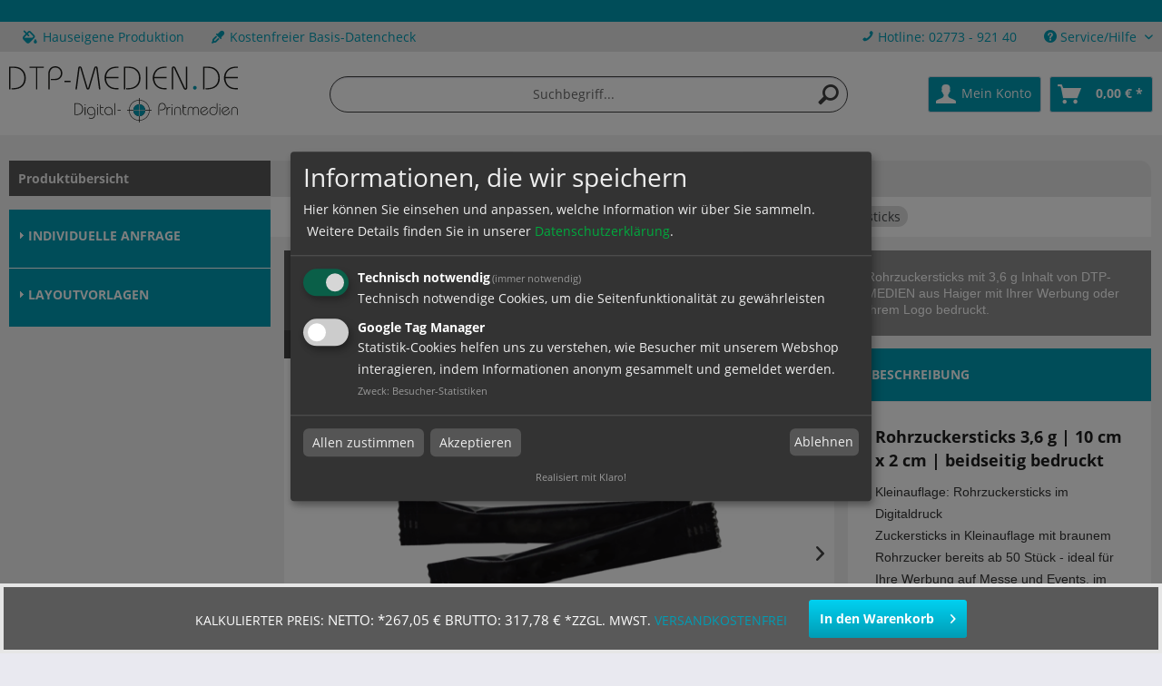

--- FILE ---
content_type: text/html; charset=UTF-8
request_url: https://shop.dtp-medien.de/detail/index/sArticle/298439
body_size: 15261
content:
<!DOCTYPE html> <html class="no-js" lang="de" itemscope="itemscope" itemtype="https://schema.org/WebPage"> <head> <meta charset="utf-8"> <meta name="author" content="" /> <meta name="robots" content="index,follow" /> <meta name="revisit-after" content="15 days" /> <meta name="keywords" content="Druckerei, Haiger, DTP-MEDIEN, " /> <meta name="description" content="Rohrzuckersticks mit 3,6 g Inhalt bedruckt ✓ preiswert ✓höchste Qualität ✓versandkostenfrei" /> <meta property="og:type" content="product" /> <meta property="og:site_name" content="DTP-MEDIEN GmbH | Haiger" /> <meta property="og:url" content="https://shop.dtp-medien.de/produktuebersicht/werbe-und-eventartikel/zuckersticks/rohrzuckersticks-3-6-g-10-cm-x-2-cm-beidseitig-bedruckt/298439" /> <meta property="og:title" content="Rohrzuckersticks 3,6 g | 10 cm x 2 cm | beidseitig bedruckt" /> <meta property="og:description" content="Rohrzuckersticks mit 3,6 g Inhalt von DTP-MEDIEN aus Haiger mit Ihrer Werbung oder Ihrem Logo bedruckt. Beschreibung Rohrzuckersticks 3,6 g |…" /> <meta property="og:image" content="https://shop.dtp-medien.de/media/image/58/cd/66/ERA_Werbe-und-Eventartikel_DTP-MEDIEN-GmbH_Haiger_Rohrzuckersticks.png" /> <meta property="product:brand" content="DTP-MEDIEN GmbH" /> <meta property="product:price" content="9999,00" /> <meta property="product:product_link" content="https://shop.dtp-medien.de/produktuebersicht/werbe-und-eventartikel/zuckersticks/rohrzuckersticks-3-6-g-10-cm-x-2-cm-beidseitig-bedruckt/298439" /> <meta name="twitter:card" content="product" /> <meta name="twitter:site" content="DTP-MEDIEN GmbH | Haiger" /> <meta name="twitter:title" content="Rohrzuckersticks 3,6 g | 10 cm x 2 cm | beidseitig bedruckt" /> <meta name="twitter:description" content="Rohrzuckersticks mit 3,6 g Inhalt von DTP-MEDIEN aus Haiger mit Ihrer Werbung oder Ihrem Logo bedruckt. Beschreibung Rohrzuckersticks 3,6 g |…" /> <meta name="twitter:image" content="https://shop.dtp-medien.de/media/image/58/cd/66/ERA_Werbe-und-Eventartikel_DTP-MEDIEN-GmbH_Haiger_Rohrzuckersticks.png" /> <meta itemprop="copyrightHolder" content="DTP-MEDIEN GmbH | Haiger" /> <meta itemprop="copyrightYear" content="2014" /> <meta itemprop="isFamilyFriendly" content="True" /> <meta itemprop="image" content="https://shop.dtp-medien.de/media/vector/ed/75/b7/ERA_DTP-MEDIEN-GmbH_Haiger_Logo_Desktop_SVG_Icon.svg" /> <meta name="viewport" content="width=device-width, initial-scale=1.0"> <meta name="mobile-web-app-capable" content="yes"> <meta name="apple-mobile-web-app-title" content="DTP-MEDIEN GmbH | Haiger"> <meta name="apple-mobile-web-app-capable" content="yes"> <meta name="apple-mobile-web-app-status-bar-style" content="default"> <link rel="apple-touch-icon-precomposed" href="https://shop.dtp-medien.de/media/image/ef/73/b0/ERA_DTP-MEDIEN-GmbH_Haiger_Favicon_Apple_Touch.png"> <link rel="shortcut icon" href="https://shop.dtp-medien.de/media/image/a5/b7/63/ERA_DTP-MEDIEN-GmbH_Haiger_Favicon_Standard.png"> <meta name="msapplication-navbutton-color" content="#009cb4" /> <meta name="application-name" content="DTP-MEDIEN GmbH | Haiger" /> <meta name="msapplication-starturl" content="https://shop.dtp-medien.de/" /> <meta name="msapplication-window" content="width=1024;height=768" /> <meta name="msapplication-TileImage" content="https://shop.dtp-medien.de/media/image/5e/09/88/ERA_DTP-MEDIEN-GmbH_Haiger_Favicon_Windows_Kachel.png"> <meta name="msapplication-TileColor" content="#009cb4"> <meta name="theme-color" content="#009cb4" /> <link rel="canonical" href="https://shop.dtp-medien.de/produktuebersicht/werbe-und-eventartikel/zuckersticks/rohrzuckersticks-3-6-g-10-cm-x-2-cm-beidseitig-bedruckt/298439" /> <title itemprop="name"> Rohrzuckersticks kaufen und bedrucken | DTP-MEDIEN GmbH | Haiger</title> <link href="/web/cache/1742298586_a4aee98c43d015d7c5fe785cde242c20.css" media="all" rel="stylesheet" type="text/css" /> <link type="text/css" media="all" rel="stylesheet" href="/themes/Frontend/CitymedienTwentyTwenty/frontend/_resources/fontawesome/css/all.min.css"/> <link href="/fonts/open-sans.css" rel="stylesheet"> </head> <body class=" is--ctl-detail is--act-index " > <div data-tgmform="1"data-tgmformcontainerid="#request-form"data-tgmformssordernumber="ERA-0406-02"data-tgmformsbaseurl=""data-tgmformscustomrequestformid="887"data-tgmformsrequestformsuccessmsg="Vielen Dank für Ihre Anfrage! Wir werden uns in kürze mit Ihnen in Verbindung setzen!"style="display: none;"></div> <div class="page-wrap"> <noscript class="noscript-main"> <div class="alert is--warning"> <div class="alert--icon"> <i class="icon--element icon--warning"></i> </div> <div class="alert--content"> Um DTP-MEDIEN&#x20;GmbH&#x20;&#x7C;&#x20;Haiger in vollem Umfang nutzen zu k&ouml;nnen, empfehlen wir Ihnen Javascript in Ihrem Browser zu aktiveren. </div> </div> </noscript> <header class="header-main"> <div class="top-bar"> <div class="container block-group"> <div class="top-bar--navigation"> <nav class="top-bar--block1" role="menubar"> <div class="navigation--entry entry--hotline" role="menuitem"> <i class="fas fa-fill-drip"></i> Hauseigene Produktion </div> <div class="navigation--entry entry--hotline" role="menuitem"> <i class="fas fa-eye-dropper"></i> Kostenfreier Basis-Datencheck <meta name="google-site-verification" content="8AhxTOBhj7RX6daqIf8AHIugJlQZxthL5hEb9fxWrYw" /> </div> </nav> <nav class="top-bar--block2" role="menubar"> <div class="navigation--entry entry--hotline" role="menuitem"> <i class="icon--phone"></i> <a href="tel:+492773 - 921 40">Hotline: 02773 - 921 40</a> </div>   <div class="navigation--entry entry--service has--drop-down" role="menuitem" aria-haspopup="true" data-drop-down-menu="true"> <i class="icon--service"></i> Service/Hilfe <ul class="service--list is--rounded" role="menu"> <li class="service--entry" role="menuitem"> <a class="service--link" href="https://shop.dtp-medien.de/agb" title="AGB" > AGB </a> </li> <li class="service--entry" role="menuitem"> <a class="service--link" href="https://shop.dtp-medien.de/datenschutz" title="Datenschutz" > Datenschutz </a> </li> <li class="service--entry" role="menuitem"> <a class="service--link" href="https://shop.dtp-medien.de/impressum" title="Impressum" > Impressum </a> </li> <li class="service--entry" role="menuitem"> <a class="service--link" href="https://shop.dtp-medien.de/versand-zahlung" title="Versand &amp; Zahlung" > Versand & Zahlung </a> </li> <li class="service--entry" role="menuitem"> <a class="service--link" href="https://shop.dtp-medien.de/widerrufsrecht" title="Widerrufsrecht" > Widerrufsrecht </a> </li> </ul> </div> </nav> </div> </div> </div> <div class="phone-mobile navigation--entry entry--hotline" role="menuitem"> <i class="icon--phone"></i> <a href="tel:+492773 - 921 40">Hotline: 02773 - 921 40</a> </div> <div class="container header--navigation"> <div class="logo-main block-group" role="banner"> <div class="logo--shop block"> <a class="logo--link" href="https://shop.dtp-medien.de/" title="DTP-MEDIEN GmbH | Haiger - zur Startseite wechseln"> <picture> <source srcset="https://shop.dtp-medien.de/media/vector/ed/75/b7/ERA_DTP-MEDIEN-GmbH_Haiger_Logo_Desktop_SVG_Icon.svg" media="(min-width: 78.75em)"> <source srcset="https://shop.dtp-medien.de/media/vector/ed/75/b7/ERA_DTP-MEDIEN-GmbH_Haiger_Logo_Desktop_SVG_Icon.svg" media="(min-width: 64em)"> <source srcset="https://shop.dtp-medien.de/media/vector/ed/75/b7/ERA_DTP-MEDIEN-GmbH_Haiger_Logo_Desktop_SVG_Icon.svg" media="(min-width: 48em)"> <img srcset="https://shop.dtp-medien.de/media/vector/ed/75/b7/ERA_DTP-MEDIEN-GmbH_Haiger_Logo_Desktop_SVG_Icon.svg" alt="DTP-MEDIEN GmbH | Haiger - zur Startseite wechseln" /> </picture> </a> </div> </div> <nav class="shop--navigation block-group"> <ul class="navigation--list block-group" role="menubar"> <li class="navigation--entry entry--menu-left" role="menuitem"> <a class="entry--link entry--trigger btn is--icon-left" href="#offcanvas--left" data-offcanvas="true" data-offCanvasSelector=".sidebar-main" aria-label="Menü"> <i class="icon--menu"></i> Menü </a> </li> <li class="navigation--entry entry--search" role="menuitem" data-search="true" aria-haspopup="true" data-minLength="3"> <a class="btn entry--link entry--trigger" href="#show-hide--search" title="Suche anzeigen / schließen" aria-label="Suche anzeigen / schließen"> <i class="icon--search"></i> <span class="search--display">Suchen</span> </a> <form action="/search" method="get" class="main-search--form"> <input type="search" name="sSearch" aria-label="Suchbegriff..." class="main-search--field" autocomplete="off" autocapitalize="off" placeholder="Suchbegriff..." maxlength="30" /> <button type="submit" class="main-search--button" aria-label="Suchen"> <i class="icon--search"></i> <span class="main-search--text">Suchen</span> </button> <div class="form--ajax-loader">&nbsp;</div> </form> <div class="main-search--results"></div> </li>  <li class="navigation--entry entry--account with-slt" role="menuitem" data-offcanvas="true" data-offCanvasSelector=".account--dropdown-navigation"> <a href="https://shop.dtp-medien.de/account" title="Mein Konto" class="btn is--icon-left entry--link account--link"> <i class="icon--account"></i> <span class="account--display"> Mein Konto </span> </a> <div class="account--dropdown-navigation"> <div class="navigation--smartphone"> <div class="entry--close-off-canvas"> <a href="#close-account-menu" class="account--close-off-canvas" title="Menü schließen"> Menü schließen <i class="icon--arrow-right"></i> </a> </div> </div> <div class="account--menu is--rounded is--personalized"> <span class="navigation--headline"> Mein Konto </span> <div class="account--menu-container"> <ul class="sidebar--navigation navigation--list is--level0 show--active-items"> <li class="navigation--entry"> <span class="navigation--signin"> <a href="https://shop.dtp-medien.de/account#hide-registration" class="blocked--link btn is--primary navigation--signin-btn" data-collapseTarget="#registration" data-action="close"> Anmelden </a> <span class="navigation--register"> oder <a href="https://shop.dtp-medien.de/account#show-registration" class="blocked--link" data-collapseTarget="#registration" data-action="open"> registrieren </a> </span> </span> </li> <li class="navigation--entry"> <a href="https://shop.dtp-medien.de/account" title="Übersicht" class="navigation--link"> Übersicht </a> </li> <li class="navigation--entry"> <a href="https://shop.dtp-medien.de/account/profile" title="Persönliche Daten" class="navigation--link" rel="nofollow"> Persönliche Daten </a> </li> <li class="navigation--entry"> <a href="https://shop.dtp-medien.de/address/index/sidebar/" title="Adressen" class="navigation--link" rel="nofollow"> Adressen </a> </li> <li class="navigation--entry"> <a href="https://shop.dtp-medien.de/account/payment" title="Zahlungsarten" class="navigation--link" rel="nofollow"> Zahlungsarten </a> </li> <li class="navigation--entry"> <a href="https://shop.dtp-medien.de/account/orders" title="Bestellungen" class="navigation--link" rel="nofollow"> Bestellungen </a> </li> <li class="navigation--entry"> <a href="https://shop.dtp-medien.de/account/downloads" title="Sofortdownloads" class="navigation--link" rel="nofollow"> Sofortdownloads </a> </li> <li class="navigation--entry"> <a href="https://shop.dtp-medien.de/note" title="Merkliste" class="navigation--link" rel="nofollow"> Merkliste </a> </li> </ul> </div> </div> </div> </li> <li class="navigation--entry entry--cart" role="menuitem"> <a class="btn is--icon-left cart--link" href="https://shop.dtp-medien.de/checkout/cart" title="Warenkorb"> <span class="cart--display"> Warenkorb </span> <span class="badge is--primary is--minimal cart--quantity is--hidden">0</span> <i class="icon--basket"></i> <span class="cart--amount"> 0,00&nbsp;&euro; * </span> </a> <div class="ajax-loader">&nbsp;</div> </li>  </ul> </nav> <div class="container--ajax-cart" data-collapse-cart="true"></div> </div> </header> <section class="content-main container block-group"> <nav class="product--navigation"> <a href="#" class="navigation--link link--prev"> <div class="link--prev-button"> <span class="link--prev-inner">Zurück</span> </div> <div class="image--wrapper"> <div class="image--container"></div> </div> </a> <a href="#" class="navigation--link link--next"> <div class="link--next-button"> <span class="link--next-inner">Vor</span> </div> <div class="image--wrapper"> <div class="image--container"></div> </div> </a> </nav> <div class="content-main--inner"> <aside class="sidebar-main off-canvas"> <div class="navigation--smartphone"> <ul class="navigation--list "> <li class="navigation--entry entry--close-off-canvas"> <a href="#close-categories-menu" title="Menü schließen" class="navigation--link"> Menü schließen <i class="icon--arrow-right"></i> </a> </li> </ul> <div class="mobile--switches">   </div> </div> <div class="sidebar--categories-wrapper" data-subcategory-nav="true" data-mainCategoryId="231719" data-categoryId="243971" data-fetchUrl="/widgets/listing/getCategory/categoryId/243971"> <div class="categories--headline navigation--headline"> Kategorien </div> <div class="sidebar--categories-navigation"> <ul class="sidebar--navigation categories--navigation navigation--list is--drop-down is--level0 is--rounded" role="menu"> <li class="navigation--entry is--active has--sub-categories has--sub-children" role="menuitem"> <a class="navigation--link is--active has--sub-categories link--go-forward" href="https://shop.dtp-medien.de/produktuebersicht/" data-categoryId="231721" data-fetchUrl="/widgets/listing/getCategory/categoryId/231721" title="Produktübersicht" > Produktübersicht <span class="is--icon-right"> <i class="icon--arrow-right"></i> </span> </a> <ul class="sidebar--navigation categories--navigation navigation--list is--level1 is--rounded" role="menu"> <li class="navigation--entry" role="menuitem"> <a class="navigation--link" href="https://shop.dtp-medien.de/produktuebersicht/e-scooter-streetbooster/" data-categoryId="271508" data-fetchUrl="/widgets/listing/getCategory/categoryId/271508" title="E-Scooter - Streetbooster" > E-Scooter - Streetbooster </a> </li> <li class="navigation--entry has--sub-children" role="menuitem"> <a class="navigation--link link--go-forward" href="https://shop.dtp-medien.de/produktuebersicht/aufkleber-und-folien/" data-categoryId="231723" data-fetchUrl="/widgets/listing/getCategory/categoryId/231723" title="Aufkleber und Folien " > Aufkleber und Folien <span class="is--icon-right"> <i class="icon--arrow-right"></i> </span> </a> </li> <li class="navigation--entry has--sub-children" role="menuitem"> <a class="navigation--link link--go-forward" href="https://shop.dtp-medien.de/produktuebersicht/druckprodukte/" data-categoryId="231724" data-fetchUrl="/widgets/listing/getCategory/categoryId/231724" title="Druckprodukte" > Druckprodukte <span class="is--icon-right"> <i class="icon--arrow-right"></i> </span> </a> </li> <li class="navigation--entry has--sub-children" role="menuitem"> <a class="navigation--link link--go-forward" href="https://shop.dtp-medien.de/produktuebersicht/fahnen-und-flaggensysteme/" data-categoryId="231725" data-fetchUrl="/widgets/listing/getCategory/categoryId/231725" title="Fahnen- und Flaggensysteme" > Fahnen- und Flaggensysteme <span class="is--icon-right"> <i class="icon--arrow-right"></i> </span> </a> </li> <li class="navigation--entry has--sub-children" role="menuitem"> <a class="navigation--link link--go-forward" href="https://shop.dtp-medien.de/produktuebersicht/faltschachteln-und-verpackungen/" data-categoryId="231726" data-fetchUrl="/widgets/listing/getCategory/categoryId/231726" title="Faltschachteln und Verpackungen" > Faltschachteln und Verpackungen <span class="is--icon-right"> <i class="icon--arrow-right"></i> </span> </a> </li> <li class="navigation--entry has--sub-children" role="menuitem"> <a class="navigation--link link--go-forward" href="https://shop.dtp-medien.de/produktuebersicht/gefraeste-materialien/" data-categoryId="231735" data-fetchUrl="/widgets/listing/getCategory/categoryId/231735" title="gefräste Materialien" > gefräste Materialien <span class="is--icon-right"> <i class="icon--arrow-right"></i> </span> </a> </li> <li class="navigation--entry" role="menuitem"> <a class="navigation--link" href="https://shop.dtp-medien.de/produktuebersicht/messe-und-werbesysteme/" data-categoryId="231728" data-fetchUrl="/widgets/listing/getCategory/categoryId/231728" title="Messe- und Werbesysteme" > Messe- und Werbesysteme </a> </li> <li class="navigation--entry has--sub-children" role="menuitem"> <a class="navigation--link link--go-forward" href="https://shop.dtp-medien.de/produktuebersicht/planen-und-stoffbanner/" data-categoryId="231729" data-fetchUrl="/widgets/listing/getCategory/categoryId/231729" title="Planen und Stoffbanner" > Planen und Stoffbanner <span class="is--icon-right"> <i class="icon--arrow-right"></i> </span> </a> </li> <li class="navigation--entry has--sub-children" role="menuitem"> <a class="navigation--link link--go-forward" href="https://shop.dtp-medien.de/produktuebersicht/rahmen-und-schildersysteme/" data-categoryId="231730" data-fetchUrl="/widgets/listing/getCategory/categoryId/231730" title="Rahmen- und Schildersysteme" > Rahmen- und Schildersysteme <span class="is--icon-right"> <i class="icon--arrow-right"></i> </span> </a> </li> <li class="navigation--entry has--sub-children" role="menuitem"> <a class="navigation--link link--go-forward" href="https://shop.dtp-medien.de/produktuebersicht/schilder-und-plattendruck/" data-categoryId="231731" data-fetchUrl="/widgets/listing/getCategory/categoryId/231731" title="Schilder- und Plattendruck" > Schilder- und Plattendruck <span class="is--icon-right"> <i class="icon--arrow-right"></i> </span> </a> </li> <li class="navigation--entry has--sub-children" role="menuitem"> <a class="navigation--link link--go-forward" href="https://shop.dtp-medien.de/produktuebersicht/textildruck/" data-categoryId="231733" data-fetchUrl="/widgets/listing/getCategory/categoryId/231733" title="Textildruck" > Textildruck <span class="is--icon-right"> <i class="icon--arrow-right"></i> </span> </a> </li> <li class="navigation--entry has--sub-children" role="menuitem"> <a class="navigation--link link--go-forward" href="https://shop.dtp-medien.de/produktuebersicht/upcycling-produkte/" data-categoryId="285824" data-fetchUrl="/widgets/listing/getCategory/categoryId/285824" title="Upcycling Produkte" > Upcycling Produkte <span class="is--icon-right"> <i class="icon--arrow-right"></i> </span> </a> </li> <li class="navigation--entry is--active has--sub-categories has--sub-children" role="menuitem"> <a class="navigation--link is--active has--sub-categories link--go-forward" href="https://shop.dtp-medien.de/produktuebersicht/werbe-und-eventartikel/" data-categoryId="231734" data-fetchUrl="/widgets/listing/getCategory/categoryId/231734" title="Werbe- und Eventartikel" > Werbe- und Eventartikel <span class="is--icon-right"> <i class="icon--arrow-right"></i> </span> </a> <ul class="sidebar--navigation categories--navigation navigation--list is--level2 navigation--level-high is--rounded" role="menu"> <li class="navigation--entry" role="menuitem"> <a class="navigation--link" href="https://shop.dtp-medien.de/produktuebersicht/werbe-und-eventartikel/burgerfahnen/" data-categoryId="244742" data-fetchUrl="/widgets/listing/getCategory/categoryId/244742" title="Burgerfahnen" > Burgerfahnen </a> </li> <li class="navigation--entry" role="menuitem"> <a class="navigation--link" href="https://shop.dtp-medien.de/produktuebersicht/werbe-und-eventartikel/einlassbaender/" data-categoryId="232058" data-fetchUrl="/widgets/listing/getCategory/categoryId/232058" title="Einlassbänder" > Einlassbänder </a> </li> <li class="navigation--entry" role="menuitem"> <a class="navigation--link" href="https://shop.dtp-medien.de/produktuebersicht/werbe-und-eventartikel/elektronik-und-computerzubehoer/" data-categoryId="232059" data-fetchUrl="/widgets/listing/getCategory/categoryId/232059" title="Elektronik- und Computerzubehör" > Elektronik- und Computerzubehör </a> </li> <li class="navigation--entry" role="menuitem"> <a class="navigation--link" href="https://shop.dtp-medien.de/produktuebersicht/werbe-und-eventartikel/gastroartikel/" data-categoryId="232060" data-fetchUrl="/widgets/listing/getCategory/categoryId/232060" title="Gastroartikel" > Gastroartikel </a> </li> <li class="navigation--entry" role="menuitem"> <a class="navigation--link" href="https://shop.dtp-medien.de/produktuebersicht/werbe-und-eventartikel/gewinnspielartikel/" data-categoryId="232061" data-fetchUrl="/widgets/listing/getCategory/categoryId/232061" title="Gewinnspielartikel" > Gewinnspielartikel </a> </li> <li class="navigation--entry" role="menuitem"> <a class="navigation--link" href="https://shop.dtp-medien.de/produktuebersicht/werbe-und-eventartikel/kerzen/" data-categoryId="263681" data-fetchUrl="/widgets/listing/getCategory/categoryId/263681" title="Kerzen" > Kerzen </a> </li> <li class="navigation--entry has--sub-children" role="menuitem"> <a class="navigation--link link--go-forward" href="https://shop.dtp-medien.de/produktuebersicht/werbe-und-eventartikel/pappbecher/" data-categoryId="245491" data-fetchUrl="/widgets/listing/getCategory/categoryId/245491" title="Pappbecher" > Pappbecher <span class="is--icon-right"> <i class="icon--arrow-right"></i> </span> </a> </li> <li class="navigation--entry" role="menuitem"> <a class="navigation--link" href="https://shop.dtp-medien.de/produktuebersicht/werbe-und-eventartikel/tassen-und-becher/" data-categoryId="232062" data-fetchUrl="/widgets/listing/getCategory/categoryId/232062" title="Tassen und Becher" > Tassen und Becher </a> </li> <li class="navigation--entry" role="menuitem"> <a class="navigation--link" href="https://shop.dtp-medien.de/produktuebersicht/werbe-und-eventartikel/tragetaschen/" data-categoryId="232063" data-fetchUrl="/widgets/listing/getCategory/categoryId/232063" title="Tragetaschen" > Tragetaschen </a> </li> <li class="navigation--entry has--sub-children" role="menuitem"> <a class="navigation--link link--go-forward" href="https://shop.dtp-medien.de/produktuebersicht/werbe-und-eventartikel/zahnstocher/" data-categoryId="244474" data-fetchUrl="/widgets/listing/getCategory/categoryId/244474" title="Zahnstocher" > Zahnstocher <span class="is--icon-right"> <i class="icon--arrow-right"></i> </span> </a> </li> <li class="navigation--entry" role="menuitem"> <a class="navigation--link" href="https://shop.dtp-medien.de/produktuebersicht/werbe-und-eventartikel/zuckertueten/" data-categoryId="243714" data-fetchUrl="/widgets/listing/getCategory/categoryId/243714" title="Zuckertüten" > Zuckertüten </a> </li> <li class="navigation--entry is--active" role="menuitem"> <a class="navigation--link is--active" href="https://shop.dtp-medien.de/produktuebersicht/werbe-und-eventartikel/zuckersticks/" data-categoryId="243971" data-fetchUrl="/widgets/listing/getCategory/categoryId/243971" title="Zuckersticks" > Zuckersticks </a> </li> <li class="navigation--entry has--sub-children" role="menuitem"> <a class="navigation--link link--go-forward" href="https://shop.dtp-medien.de/produktuebersicht/werbe-und-eventartikel/pappbecher-to-go/" data-categoryId="246259" data-fetchUrl="/widgets/listing/getCategory/categoryId/246259" title="Pappbecher to Go" > Pappbecher to Go <span class="is--icon-right"> <i class="icon--arrow-right"></i> </span> </a> </li> </ul> </li> <li class="navigation--entry" role="menuitem"> <a class="navigation--link" href="https://shop.dtp-medien.de/produktuebersicht/sonderproduktionen/" data-categoryId="231732" data-fetchUrl="/widgets/listing/getCategory/categoryId/231732" title="Sonderproduktionen" > Sonderproduktionen </a> </li> </ul> </li> </ul> </div> <div class="sidebar-additional"> <div id="accordion-sidebar"> <h3 id="indRequest" class="form-individual-request" data-cmformtype="individual_request" data-local="de_DE" data-shop="433">INDIVIDUELLE ANFRAGE</h3> <div class="cm-form-container"> <div id="individual_request" class="cm-form"></div> </div> <h3>LAYOUTVORLAGEN</h3> <div class="wrap-layout_patterns"> <div class="product--description"> <div class="content--title"> </div> <ul class="content--list list--unstyled"> <li class="list--entry"> <a href="https://shop.dtp-medien.de/media/archive/2e/05/cb/Layoutvorlage_0406-02.zip" target="_blank" class="content--link link--download" title=" Layoutvorlagen zum Download"> <i class="icon--arrow-right"></i> Layoutvorlagen zum Download </a> </li> </ul> <span>Hier finden Sie die passenden Layoutvorlagen zu dem Produkt. In dem hinterlegten ZIP-Ordner finden Sie verschiedene Dateiformate zur Weiterbearbeitung. So können Sie einfach Ihr Produkt gestalten.</span> </div> </div> </div> </div> </div> </aside> <div class="content--wrapper"> <nav class="navigation-main"> <div class="container" data-menu-scroller="true" data-listSelector=".navigation--list.container" data-viewPortSelector=".navigation--list-wrapper"> <div class="navigation--list-wrapper"> <ul class="navigation--list container" role="menubar" itemscope="itemscope" itemtype="http://schema.org/SiteNavigationElement"> <li class="navigation--entry is--active" navigation--item" role="menuitem"><a class="navigation--link is--active" href="https://shop.dtp-medien.de/produktuebersicht/" title="Produktübersicht" itemprop="url"><span itemprop="name">Produktübersicht</span> </a></li> </ul> <div id="mainmenu-custom" class="subshopId433">  <ul> <li> <a class="navigation--link" href="https://shop.dtp-medien.de/kontaktformular" title="Kontakt" > Kontakt </a> </li> <li> <a class="navigation--link" href="https://dtp-medien.de/werbeagentur/" title="Printdesign" target="_blank" rel="nofollow noopener"> Printdesign </a> </li> <li> <a class="navigation--link" href="https://dtp-medien.de/webdesign/" title="Webdesign" target="_blank" rel="nofollow noopener"> Webdesign </a> </li> <li> <a class="navigation--link" href="https://dtp-medien.de/" title="DTP-MEDIEN" target="_blank" rel="nofollow noopener"> DTP-MEDIEN </a> </li> </ul>  </div> </div> <div class="advanced-menu" data-advanced-menu="true" data-hoverDelay=""> <div class="menu--container"> <div class="button-container"> <a href="https://shop.dtp-medien.de/produktuebersicht/" class="button--category" aria-label="Zur Kategorie Produktübersicht" title="Zur Kategorie Produktübersicht"> <i class="icon--arrow-right"></i> Zur Kategorie Produktübersicht </a> <span class="button--close"> <i class="icon--cross"></i> </span> </div> <div class="content--wrapper has--content"> <ul class="menu--list menu--level-0 columns--4" style="width: 100%;"> <li class="menu--list-item item--level-0" style="width: 100%"> <a href="https://shop.dtp-medien.de/produktuebersicht/e-scooter-streetbooster/" class="menu--list-item-link" aria-label="E-Scooter - Streetbooster" title="E-Scooter - Streetbooster">E-Scooter - Streetbooster</a> </li> <li class="menu--list-item item--level-0" style="width: 100%"> <a href="https://shop.dtp-medien.de/produktuebersicht/aufkleber-und-folien/" class="menu--list-item-link" aria-label="Aufkleber und Folien " title="Aufkleber und Folien ">Aufkleber und Folien </a> <ul class="menu--list menu--level-1 columns--4"> <li class="menu--list-item item--level-1"> <a href="https://shop.dtp-medien.de/produktuebersicht/aufkleber-und-folien/aufkleber-monomer-2-4-jahre/" class="menu--list-item-link" aria-label="Aufkleber monomer 2-4 Jahre" title="Aufkleber monomer 2-4 Jahre">Aufkleber monomer 2-4 Jahre</a> </li> <li class="menu--list-item item--level-1"> <a href="https://shop.dtp-medien.de/produktuebersicht/aufkleber-und-folien/aufkleber-polymer-5-7-jahre/" class="menu--list-item-link" aria-label="Aufkleber polymer 5-7 Jahre" title="Aufkleber polymer 5-7 Jahre">Aufkleber polymer 5-7 Jahre</a> </li> <li class="menu--list-item item--level-1"> <a href="https://shop.dtp-medien.de/produktuebersicht/aufkleber-und-folien/backlightfolien/" class="menu--list-item-link" aria-label="Backlightfolien" title="Backlightfolien">Backlightfolien</a> </li> <li class="menu--list-item item--level-1"> <a href="https://shop.dtp-medien.de/produktuebersicht/aufkleber-und-folien/fahrzeugbeschriftung/" class="menu--list-item-link" aria-label="Fahrzeugbeschriftung" title="Fahrzeugbeschriftung">Fahrzeugbeschriftung</a> </li> <li class="menu--list-item item--level-1"> <a href="https://shop.dtp-medien.de/produktuebersicht/aufkleber-und-folien/fensterfolien/" class="menu--list-item-link" aria-label="Fensterfolien" title="Fensterfolien">Fensterfolien</a> </li> <li class="menu--list-item item--level-1"> <a href="https://shop.dtp-medien.de/produktuebersicht/aufkleber-und-folien/folienplotts/" class="menu--list-item-link" aria-label="Folienplotts" title="Folienplotts">Folienplotts</a> </li> <li class="menu--list-item item--level-1"> <a href="https://shop.dtp-medien.de/produktuebersicht/aufkleber-und-folien/fussbodenaufkleber/" class="menu--list-item-link" aria-label="Fussbodenaufkleber" title="Fussbodenaufkleber">Fussbodenaufkleber</a> </li> <li class="menu--list-item item--level-1"> <a href="https://shop.dtp-medien.de/produktuebersicht/aufkleber-und-folien/3d-gel-aufkleber/" class="menu--list-item-link" aria-label="3D Gel Aufkleber" title="3D Gel Aufkleber">3D Gel Aufkleber</a> </li> </ul> </li> <li class="menu--list-item item--level-0" style="width: 100%"> <a href="https://shop.dtp-medien.de/produktuebersicht/druckprodukte/" class="menu--list-item-link" aria-label="Druckprodukte" title="Druckprodukte">Druckprodukte</a> <ul class="menu--list menu--level-1 columns--4"> <li class="menu--list-item item--level-1"> <a href="https://shop.dtp-medien.de/produktuebersicht/druckprodukte/abschlussarbeit/" class="menu--list-item-link" aria-label="Abschlussarbeit" title="Abschlussarbeit">Abschlussarbeit</a> </li> <li class="menu--list-item item--level-1"> <a href="https://shop.dtp-medien.de/produktuebersicht/druckprodukte/bierdeckel/" class="menu--list-item-link" aria-label="Bierdeckel" title="Bierdeckel">Bierdeckel</a> </li> <li class="menu--list-item item--level-1"> <a href="https://shop.dtp-medien.de/produktuebersicht/druckprodukte/getraenkeuntersetzer/" class="menu--list-item-link" aria-label="Getränkeuntersetzer" title="Getränkeuntersetzer">Getränkeuntersetzer</a> </li> <li class="menu--list-item item--level-1"> <a href="https://shop.dtp-medien.de/produktuebersicht/druckprodukte/bloecke/" class="menu--list-item-link" aria-label="Blöcke" title="Blöcke">Blöcke</a> </li> <li class="menu--list-item item--level-1"> <a href="https://shop.dtp-medien.de/produktuebersicht/druckprodukte/briefpapier/" class="menu--list-item-link" aria-label="Briefpapier" title="Briefpapier">Briefpapier</a> </li> <li class="menu--list-item item--level-1"> <a href="https://shop.dtp-medien.de/produktuebersicht/druckprodukte/briefumschlaege/" class="menu--list-item-link" aria-label="Briefumschläge" title="Briefumschläge">Briefumschläge</a> </li> <li class="menu--list-item item--level-1"> <a href="https://shop.dtp-medien.de/produktuebersicht/druckprodukte/broschueren/" class="menu--list-item-link" aria-label="Broschüren" title="Broschüren">Broschüren</a> </li> <li class="menu--list-item item--level-1"> <a href="https://shop.dtp-medien.de/produktuebersicht/druckprodukte/cad-plaene/" class="menu--list-item-link" aria-label="CAD Pläne" title="CAD Pläne">CAD Pläne</a> </li> <li class="menu--list-item item--level-1"> <a href="https://shop.dtp-medien.de/produktuebersicht/druckprodukte/faltblaetter/" class="menu--list-item-link" aria-label="Faltblätter" title="Faltblätter">Faltblätter</a> </li> <li class="menu--list-item item--level-1"> <a href="https://shop.dtp-medien.de/produktuebersicht/druckprodukte/flyer/" class="menu--list-item-link" aria-label="Flyer" title="Flyer">Flyer</a> </li> <li class="menu--list-item item--level-1"> <a href="https://shop.dtp-medien.de/produktuebersicht/druckprodukte/fototapete/" class="menu--list-item-link" aria-label="Fototapete" title="Fototapete">Fototapete</a> </li> <li class="menu--list-item item--level-1"> <a href="https://shop.dtp-medien.de/produktuebersicht/druckprodukte/kalender/" class="menu--list-item-link" aria-label="Kalender" title="Kalender">Kalender</a> </li> <li class="menu--list-item item--level-1"> <a href="https://shop.dtp-medien.de/produktuebersicht/druckprodukte/leinwanddruck/" class="menu--list-item-link" aria-label="Leinwanddruck" title="Leinwanddruck">Leinwanddruck</a> </li> <li class="menu--list-item item--level-1"> <a href="https://shop.dtp-medien.de/produktuebersicht/druckprodukte/ordner-und-ringbuecher/" class="menu--list-item-link" aria-label="Ordner und Ringbücher" title="Ordner und Ringbücher">Ordner und Ringbücher</a> </li> <li class="menu--list-item item--level-1"> <a href="https://shop.dtp-medien.de/produktuebersicht/druckprodukte/plakate-poster/" class="menu--list-item-link" aria-label="Plakate &amp; Poster" title="Plakate &amp; Poster">Plakate & Poster</a> </li> <li class="menu--list-item item--level-1"> <a href="https://shop.dtp-medien.de/produktuebersicht/druckprodukte/praesentationsmappen/" class="menu--list-item-link" aria-label="Präsentationsmappen" title="Präsentationsmappen">Präsentationsmappen</a> </li> <li class="menu--list-item item--level-1"> <a href="https://shop.dtp-medien.de/produktuebersicht/druckprodukte/schreibtischunterlagen/" class="menu--list-item-link" aria-label="Schreibtischunterlagen" title="Schreibtischunterlagen">Schreibtischunterlagen</a> </li> <li class="menu--list-item item--level-1"> <a href="https://shop.dtp-medien.de/produktuebersicht/druckprodukte/tischaufsteller/" class="menu--list-item-link" aria-label="Tischaufsteller" title="Tischaufsteller">Tischaufsteller</a> </li> <li class="menu--list-item item--level-1"> <a href="https://shop.dtp-medien.de/produktuebersicht/druckprodukte/tueranhaenger/" class="menu--list-item-link" aria-label="Türanhänger" title="Türanhänger">Türanhänger</a> </li> <li class="menu--list-item item--level-1"> <a href="https://shop.dtp-medien.de/produktuebersicht/druckprodukte/visitenkarten/" class="menu--list-item-link" aria-label="Visitenkarten" title="Visitenkarten">Visitenkarten</a> </li> <li class="menu--list-item item--level-1"> <a href="https://shop.dtp-medien.de/produktuebersicht/druckprodukte/vr-cardboard/" class="menu--list-item-link" aria-label="VR Cardboard" title="VR Cardboard">VR Cardboard</a> </li> <li class="menu--list-item item--level-1"> <a href="https://shop.dtp-medien.de/produktuebersicht/druckprodukte/wertmarken/" class="menu--list-item-link" aria-label="Wertmarken" title="Wertmarken">Wertmarken</a> </li> </ul> </li> <li class="menu--list-item item--level-0" style="width: 100%"> <a href="https://shop.dtp-medien.de/produktuebersicht/fahnen-und-flaggensysteme/" class="menu--list-item-link" aria-label="Fahnen- und Flaggensysteme" title="Fahnen- und Flaggensysteme">Fahnen- und Flaggensysteme</a> <ul class="menu--list menu--level-1 columns--4"> <li class="menu--list-item item--level-1"> <a href="https://shop.dtp-medien.de/produktuebersicht/fahnen-und-flaggensysteme/beachflags/" class="menu--list-item-link" aria-label="Beachflags" title="Beachflags">Beachflags</a> </li> <li class="menu--list-item item--level-1"> <a href="https://shop.dtp-medien.de/produktuebersicht/fahnen-und-flaggensysteme/fahnensysteme/" class="menu--list-item-link" aria-label="Fahnensysteme" title="Fahnensysteme">Fahnensysteme</a> </li> <li class="menu--list-item item--level-1"> <a href="https://shop.dtp-medien.de/produktuebersicht/fahnen-und-flaggensysteme/hissflaggen/" class="menu--list-item-link" aria-label="Hissflaggen" title="Hissflaggen">Hissflaggen</a> </li> <li class="menu--list-item item--level-1"> <a href="https://shop.dtp-medien.de/produktuebersicht/fahnen-und-flaggensysteme/mobile-fahnenmasten/" class="menu--list-item-link" aria-label="Mobile Fahnenmasten" title="Mobile Fahnenmasten">Mobile Fahnenmasten</a> </li> </ul> </li> <li class="menu--list-item item--level-0" style="width: 100%"> <a href="https://shop.dtp-medien.de/produktuebersicht/faltschachteln-und-verpackungen/" class="menu--list-item-link" aria-label="Faltschachteln und Verpackungen" title="Faltschachteln und Verpackungen">Faltschachteln und Verpackungen</a> <ul class="menu--list menu--level-1 columns--4"> <li class="menu--list-item item--level-1"> <a href="https://shop.dtp-medien.de/produktuebersicht/faltschachteln-und-verpackungen/kartenboxen/" class="menu--list-item-link" aria-label="Kartenboxen" title="Kartenboxen">Kartenboxen</a> </li> <li class="menu--list-item item--level-1"> <a href="https://shop.dtp-medien.de/produktuebersicht/faltschachteln-und-verpackungen/stuelpdeckelschachtel/" class="menu--list-item-link" aria-label="Stülpdeckelschachtel" title="Stülpdeckelschachtel">Stülpdeckelschachtel</a> </li> </ul> </li> <li class="menu--list-item item--level-0" style="width: 100%"> <a href="https://shop.dtp-medien.de/produktuebersicht/gefraeste-materialien/" class="menu--list-item-link" aria-label="gefräste Materialien" title="gefräste Materialien">gefräste Materialien</a> <ul class="menu--list menu--level-1 columns--4"> <li class="menu--list-item item--level-1"> <a href="https://shop.dtp-medien.de/produktuebersicht/gefraeste-materialien/alu-verbund/" class="menu--list-item-link" aria-label="Alu-Verbund" title="Alu-Verbund">Alu-Verbund</a> </li> </ul> </li> <li class="menu--list-item item--level-0" style="width: 100%"> <a href="https://shop.dtp-medien.de/produktuebersicht/messe-und-werbesysteme/" class="menu--list-item-link" aria-label="Messe- und Werbesysteme" title="Messe- und Werbesysteme">Messe- und Werbesysteme</a> </li> <li class="menu--list-item item--level-0" style="width: 100%"> <a href="https://shop.dtp-medien.de/produktuebersicht/planen-und-stoffbanner/" class="menu--list-item-link" aria-label="Planen und Stoffbanner" title="Planen und Stoffbanner">Planen und Stoffbanner</a> <ul class="menu--list menu--level-1 columns--4"> <li class="menu--list-item item--level-1"> <a href="https://shop.dtp-medien.de/produktuebersicht/planen-und-stoffbanner/bauzaunbanner/" class="menu--list-item-link" aria-label="Bauzaunbanner" title="Bauzaunbanner">Bauzaunbanner</a> </li> <li class="menu--list-item item--level-1"> <a href="https://shop.dtp-medien.de/produktuebersicht/planen-und-stoffbanner/mesh-banner/" class="menu--list-item-link" aria-label="Mesh Banner" title="Mesh Banner">Mesh Banner</a> </li> <li class="menu--list-item item--level-1"> <a href="https://shop.dtp-medien.de/produktuebersicht/planen-und-stoffbanner/blockout-banner/" class="menu--list-item-link" aria-label="Blockout Banner" title="Blockout Banner">Blockout Banner</a> </li> <li class="menu--list-item item--level-1"> <a href="https://shop.dtp-medien.de/produktuebersicht/planen-und-stoffbanner/pvc-banner/" class="menu--list-item-link" aria-label="PVC Banner" title="PVC Banner">PVC Banner</a> </li> <li class="menu--list-item item--level-1"> <a href="https://shop.dtp-medien.de/produktuebersicht/planen-und-stoffbanner/stoffbanner/" class="menu--list-item-link" aria-label="Stoffbanner" title="Stoffbanner">Stoffbanner</a> </li> <li class="menu--list-item item--level-1"> <a href="https://shop.dtp-medien.de/produktuebersicht/planen-und-stoffbanner/fahnenstoff-banner/" class="menu--list-item-link" aria-label="Fahnenstoff Banner" title="Fahnenstoff Banner">Fahnenstoff Banner</a> </li> <li class="menu--list-item item--level-1"> <a href="https://shop.dtp-medien.de/produktuebersicht/planen-und-stoffbanner/tennisblenden/" class="menu--list-item-link" aria-label="Tennisblenden" title="Tennisblenden">Tennisblenden</a> </li> <li class="menu--list-item item--level-1"> <a href="https://shop.dtp-medien.de/produktuebersicht/planen-und-stoffbanner/polymesh-banner/" class="menu--list-item-link" aria-label="Polymesh Banner" title="Polymesh Banner">Polymesh Banner</a> </li> <li class="menu--list-item item--level-1"> <a href="https://shop.dtp-medien.de/produktuebersicht/planen-und-stoffbanner/displaystoff-banner/" class="menu--list-item-link" aria-label="Displaystoff Banner" title="Displaystoff Banner">Displaystoff Banner</a> </li> <li class="menu--list-item item--level-1"> <a href="https://shop.dtp-medien.de/produktuebersicht/planen-und-stoffbanner/geruestbanner/" class="menu--list-item-link" aria-label="Gerüstbanner" title="Gerüstbanner">Gerüstbanner</a> </li> <li class="menu--list-item item--level-1"> <a href="https://shop.dtp-medien.de/produktuebersicht/planen-und-stoffbanner/absperrgitterbanner/" class="menu--list-item-link" aria-label="Absperrgitterbanner" title="Absperrgitterbanner">Absperrgitterbanner</a> </li> </ul> </li> <li class="menu--list-item item--level-0" style="width: 100%"> <a href="https://shop.dtp-medien.de/produktuebersicht/rahmen-und-schildersysteme/" class="menu--list-item-link" aria-label="Rahmen- und Schildersysteme" title="Rahmen- und Schildersysteme">Rahmen- und Schildersysteme</a> <ul class="menu--list menu--level-1 columns--4"> <li class="menu--list-item item--level-1"> <a href="https://shop.dtp-medien.de/produktuebersicht/rahmen-und-schildersysteme/deckenhaenger/" class="menu--list-item-link" aria-label="Deckenhänger" title="Deckenhänger">Deckenhänger</a> </li> <li class="menu--list-item item--level-1"> <a href="https://shop.dtp-medien.de/produktuebersicht/rahmen-und-schildersysteme/fahnenschild/" class="menu--list-item-link" aria-label="Fahnenschild" title="Fahnenschild">Fahnenschild</a> </li> <li class="menu--list-item item--level-1"> <a href="https://shop.dtp-medien.de/produktuebersicht/rahmen-und-schildersysteme/tischaufsteller/" class="menu--list-item-link" aria-label="Tischaufsteller" title="Tischaufsteller">Tischaufsteller</a> </li> <li class="menu--list-item item--level-1"> <a href="https://shop.dtp-medien.de/produktuebersicht/rahmen-und-schildersysteme/wandschild/" class="menu--list-item-link" aria-label="Wandschild" title="Wandschild">Wandschild</a> </li> </ul> </li> <li class="menu--list-item item--level-0" style="width: 100%"> <a href="https://shop.dtp-medien.de/produktuebersicht/schilder-und-plattendruck/" class="menu--list-item-link" aria-label="Schilder- und Plattendruck" title="Schilder- und Plattendruck">Schilder- und Plattendruck</a> <ul class="menu--list menu--level-1 columns--4"> <li class="menu--list-item item--level-1"> <a href="https://shop.dtp-medien.de/produktuebersicht/schilder-und-plattendruck/acrylglas/" class="menu--list-item-link" aria-label="Acrylglas" title="Acrylglas">Acrylglas</a> </li> <li class="menu--list-item item--level-1"> <a href="https://shop.dtp-medien.de/produktuebersicht/schilder-und-plattendruck/aluverbundplatten/" class="menu--list-item-link" aria-label="Aluverbundplatten" title="Aluverbundplatten">Aluverbundplatten</a> </li> <li class="menu--list-item item--level-1"> <a href="https://shop.dtp-medien.de/produktuebersicht/schilder-und-plattendruck/butlerfinish/" class="menu--list-item-link" aria-label="Butlerfinish " title="Butlerfinish ">Butlerfinish </a> </li> <li class="menu--list-item item--level-1"> <a href="https://shop.dtp-medien.de/produktuebersicht/schilder-und-plattendruck/chromaluxe/" class="menu--list-item-link" aria-label="ChromaLuxe" title="ChromaLuxe">ChromaLuxe</a> </li> <li class="menu--list-item item--level-1"> <a href="https://shop.dtp-medien.de/produktuebersicht/schilder-und-plattendruck/displaykarton/" class="menu--list-item-link" aria-label="Displaykarton " title="Displaykarton ">Displaykarton </a> </li> <li class="menu--list-item item--level-1"> <a href="https://shop.dtp-medien.de/produktuebersicht/schilder-und-plattendruck/hartschaumplatten/" class="menu--list-item-link" aria-label="Hartschaumplatten" title="Hartschaumplatten">Hartschaumplatten</a> </li> <li class="menu--list-item item--level-1"> <a href="https://shop.dtp-medien.de/produktuebersicht/schilder-und-plattendruck/hohlkammerplatten/" class="menu--list-item-link" aria-label="Hohlkammerplatten " title="Hohlkammerplatten ">Hohlkammerplatten </a> </li> <li class="menu--list-item item--level-1"> <a href="https://shop.dtp-medien.de/produktuebersicht/schilder-und-plattendruck/polystyrolplatten/" class="menu--list-item-link" aria-label="Polystyrolplatten" title="Polystyrolplatten">Polystyrolplatten</a> </li> <li class="menu--list-item item--level-1"> <a href="https://shop.dtp-medien.de/produktuebersicht/schilder-und-plattendruck/weichschaumplatten/" class="menu--list-item-link" aria-label="Weichschaumplatten" title="Weichschaumplatten">Weichschaumplatten</a> </li> </ul> </li> <li class="menu--list-item item--level-0" style="width: 100%"> <a href="https://shop.dtp-medien.de/produktuebersicht/textildruck/" class="menu--list-item-link" aria-label="Textildruck" title="Textildruck">Textildruck</a> <ul class="menu--list menu--level-1 columns--4"> <li class="menu--list-item item--level-1"> <a href="https://shop.dtp-medien.de/produktuebersicht/textildruck/schuerzen/" class="menu--list-item-link" aria-label="Schürzen" title="Schürzen">Schürzen</a> </li> <li class="menu--list-item item--level-1"> <a href="https://shop.dtp-medien.de/produktuebersicht/textildruck/t-shirts/" class="menu--list-item-link" aria-label="T-Shirts" title="T-Shirts">T-Shirts</a> </li> </ul> </li> <li class="menu--list-item item--level-0" style="width: 100%"> <a href="https://shop.dtp-medien.de/produktuebersicht/upcycling-produkte/" class="menu--list-item-link" aria-label="Upcycling Produkte" title="Upcycling Produkte">Upcycling Produkte</a> <ul class="menu--list menu--level-1 columns--4"> <li class="menu--list-item item--level-1"> <a href="https://shop.dtp-medien.de/produktuebersicht/upcycling-produkte/drucksachen-aus-zuckerrohrpapier/" class="menu--list-item-link" aria-label="Drucksachen aus Zuckerrohrpapier" title="Drucksachen aus Zuckerrohrpapier">Drucksachen aus Zuckerrohrpapier</a> </li> </ul> </li> <li class="menu--list-item item--level-0" style="width: 100%"> <a href="https://shop.dtp-medien.de/produktuebersicht/werbe-und-eventartikel/" class="menu--list-item-link" aria-label="Werbe- und Eventartikel" title="Werbe- und Eventartikel">Werbe- und Eventartikel</a> <ul class="menu--list menu--level-1 columns--4"> <li class="menu--list-item item--level-1"> <a href="https://shop.dtp-medien.de/produktuebersicht/werbe-und-eventartikel/burgerfahnen/" class="menu--list-item-link" aria-label="Burgerfahnen" title="Burgerfahnen">Burgerfahnen</a> </li> <li class="menu--list-item item--level-1"> <a href="https://shop.dtp-medien.de/produktuebersicht/werbe-und-eventartikel/einlassbaender/" class="menu--list-item-link" aria-label="Einlassbänder" title="Einlassbänder">Einlassbänder</a> </li> <li class="menu--list-item item--level-1"> <a href="https://shop.dtp-medien.de/produktuebersicht/werbe-und-eventartikel/elektronik-und-computerzubehoer/" class="menu--list-item-link" aria-label="Elektronik- und Computerzubehör" title="Elektronik- und Computerzubehör">Elektronik- und Computerzubehör</a> </li> <li class="menu--list-item item--level-1"> <a href="https://shop.dtp-medien.de/produktuebersicht/werbe-und-eventartikel/gastroartikel/" class="menu--list-item-link" aria-label="Gastroartikel" title="Gastroartikel">Gastroartikel</a> </li> <li class="menu--list-item item--level-1"> <a href="https://shop.dtp-medien.de/produktuebersicht/werbe-und-eventartikel/gewinnspielartikel/" class="menu--list-item-link" aria-label="Gewinnspielartikel" title="Gewinnspielartikel">Gewinnspielartikel</a> </li> <li class="menu--list-item item--level-1"> <a href="https://shop.dtp-medien.de/produktuebersicht/werbe-und-eventartikel/kerzen/" class="menu--list-item-link" aria-label="Kerzen" title="Kerzen">Kerzen</a> </li> <li class="menu--list-item item--level-1"> <a href="https://shop.dtp-medien.de/produktuebersicht/werbe-und-eventartikel/pappbecher/" class="menu--list-item-link" aria-label="Pappbecher" title="Pappbecher">Pappbecher</a> </li> <li class="menu--list-item item--level-1"> <a href="https://shop.dtp-medien.de/produktuebersicht/werbe-und-eventartikel/tassen-und-becher/" class="menu--list-item-link" aria-label="Tassen und Becher" title="Tassen und Becher">Tassen und Becher</a> </li> <li class="menu--list-item item--level-1"> <a href="https://shop.dtp-medien.de/produktuebersicht/werbe-und-eventartikel/tragetaschen/" class="menu--list-item-link" aria-label="Tragetaschen" title="Tragetaschen">Tragetaschen</a> </li> <li class="menu--list-item item--level-1"> <a href="https://shop.dtp-medien.de/produktuebersicht/werbe-und-eventartikel/zahnstocher/" class="menu--list-item-link" aria-label="Zahnstocher" title="Zahnstocher">Zahnstocher</a> </li> <li class="menu--list-item item--level-1"> <a href="https://shop.dtp-medien.de/produktuebersicht/werbe-und-eventartikel/zuckertueten/" class="menu--list-item-link" aria-label="Zuckertüten" title="Zuckertüten">Zuckertüten</a> </li> <li class="menu--list-item item--level-1"> <a href="https://shop.dtp-medien.de/produktuebersicht/werbe-und-eventartikel/zuckersticks/" class="menu--list-item-link" aria-label="Zuckersticks" title="Zuckersticks">Zuckersticks</a> </li> <li class="menu--list-item item--level-1"> <a href="https://shop.dtp-medien.de/produktuebersicht/werbe-und-eventartikel/pappbecher-to-go/" class="menu--list-item-link" aria-label="Pappbecher to Go" title="Pappbecher to Go">Pappbecher to Go</a> </li> </ul> </li> <li class="menu--list-item item--level-0" style="width: 100%"> <a href="https://shop.dtp-medien.de/produktuebersicht/sonderproduktionen/" class="menu--list-item-link" aria-label="Sonderproduktionen" title="Sonderproduktionen">Sonderproduktionen</a> </li> </ul> </div> </div> </div> </div> </nav> <nav class="content--breadcrumb block"> <ul class="breadcrumb--list" role="menu" itemscope itemtype="https://schema.org/BreadcrumbList"> <li class="breadcrumb--entry"> <span class="breadcrumb--link"> Sie befinden sich hier: </span> </li> <li role="menuitem" class="breadcrumb--entry" itemprop="itemListElement" itemscope itemtype="https://schema.org/ListItem"> <a class="breadcrumb--link" href="https://shop.dtp-medien.de/produktuebersicht/" title="Produktübersicht" itemprop="item"> <link itemprop="url" href="https://shop.dtp-medien.de/produktuebersicht/" /> <span class="breadcrumb--title" itemprop="name">Produktübersicht</span> </a> <meta itemprop="position" content="0" /> </li> <li role="none" class="breadcrumb--separator"> <i class="icon--arrow-right"></i> </li> <li role="menuitem" class="breadcrumb--entry" itemprop="itemListElement" itemscope itemtype="https://schema.org/ListItem"> <a class="breadcrumb--link" href="https://shop.dtp-medien.de/produktuebersicht/werbe-und-eventartikel/" title="Werbe- und Eventartikel" itemprop="item"> <link itemprop="url" href="https://shop.dtp-medien.de/produktuebersicht/werbe-und-eventartikel/" /> <span class="breadcrumb--title" itemprop="name">Werbe- und Eventartikel</span> </a> <meta itemprop="position" content="1" /> </li> <li role="none" class="breadcrumb--separator"> <i class="icon--arrow-right"></i> </li> <li role="menuitem" class="breadcrumb--entry is--active" itemprop="itemListElement" itemscope itemtype="https://schema.org/ListItem"> <a class="breadcrumb--link" href="https://shop.dtp-medien.de/produktuebersicht/werbe-und-eventartikel/zuckersticks/" title="Zuckersticks" itemprop="item"> <link itemprop="url" href="https://shop.dtp-medien.de/produktuebersicht/werbe-und-eventartikel/zuckersticks/" /> <span class="breadcrumb--title" itemprop="name">Zuckersticks</span> </a> <meta itemprop="position" content="2" /> </li> </ul> </nav> <div class="content product--details" itemscope itemtype="http://schema.org/Product" data-product-navigation="/widgets/listing/productNavigation" data-category-id="243971" data-main-ordernumber="ERA-0406-02" data-ajax-wishlist="true" data-compare-ajax="true" data-ajax-variants-container="true"> <div class="product--detail-upper block-group"> <div class="grid-details--center product--image-container image-slider product--image-zoom" data-image-slider="true" data-image-gallery="true" data-maxZoom="0" data-thumbnails=".image--thumbnails" > <header class="product--header"> <div class="product--info"> <h1 class="product--title" itemprop="name"> Rohrzuckersticks 3,6 g | 10 cm x 2 cm | beidseitig bedruckt </h1> <meta itemprop="image" content="https://shop.dtp-medien.de/media/image/d2/e4/6c/ERA_DTP-MEDIEN-GmbH_Haiger_Rohrzuckersticks.jpg"/> <meta itemprop="image" content="https://shop.dtp-medien.de/media/image/81/d0/d9/ERA_DTP-MEDIEN-GmbH_Haiger_Rohrzuckersticks_mit-Druck.jpg"/> <meta itemprop="image" content="https://shop.dtp-medien.de/media/image/1b/df/84/ERA_DTP-MEDIEN-GmbH_Haiger_Rohrzuckersticks_mit-Druck-2.jpg"/> <meta itemprop="image" content="https://shop.dtp-medien.de/media/image/ba/22/b7/ERA_DTP-MEDIEN-GmbH_Haiger_Zuckersticks_Detail-1nA7kfyWqaeTe0.jpg"/> <meta itemprop="image" content="https://shop.dtp-medien.de/media/image/2d/45/c6/ERA_DTP-MEDIEN-GmbH_Haiger_Zuckersticks_Detail-2w7hDwEgWNRtLK.jpg"/> </div> </header> <div class="product--header--sku"> <strong class="entry--label"> Artikel-Nr.: </strong> <meta itemprop="productID" content="16946305"/> <span class="entry--content" itemprop="sku"> ERA-0406-02 </span> </div> <div class="image-slider--container"> <div class="image-slider--slide"> <div class="image--box image-slider--item"> <span class="image--element" data-img-large="https://shop.dtp-medien.de/media/image/94/8f/72/ERA_Werbe-und-Eventartikel_DTP-MEDIEN-GmbH_Haiger_Rohrzuckersticks_800x800.png" data-img-small="https://shop.dtp-medien.de/media/image/fa/b8/de/ERA_Werbe-und-Eventartikel_DTP-MEDIEN-GmbH_Haiger_Rohrzuckersticks_200x200.png" data-img-original="https://shop.dtp-medien.de/media/image/58/cd/66/ERA_Werbe-und-Eventartikel_DTP-MEDIEN-GmbH_Haiger_Rohrzuckersticks.png" data-alt="Rohrzuckersticks 3,6 g | 10 cm x 2 cm | beidseitig bedruckt"> <span class="image--media"> <img srcset="https://shop.dtp-medien.de/media/image/39/dc/g0/ERA_Werbe-und-Eventartikel_DTP-MEDIEN-GmbH_Haiger_Rohrzuckersticks_600x600.png" src="https://shop.dtp-medien.de/media/image/39/dc/g0/ERA_Werbe-und-Eventartikel_DTP-MEDIEN-GmbH_Haiger_Rohrzuckersticks_600x600.png" alt="Rohrzuckersticks 3,6 g | 10 cm x 2 cm | beidseitig bedruckt" itemprop="image"/> </span> </span> </div> <div class="image--box image-slider--item"> <span class="image--element" data-img-large="https://shop.dtp-medien.de/media/image/73/4b/fb/ERA_DTP-MEDIEN-GmbH_Haiger_Rohrzuckersticks_800x800.jpg" data-img-small="https://shop.dtp-medien.de/media/image/53/58/40/ERA_DTP-MEDIEN-GmbH_Haiger_Rohrzuckersticks_200x200.jpg" data-img-original="https://shop.dtp-medien.de/media/image/d2/e4/6c/ERA_DTP-MEDIEN-GmbH_Haiger_Rohrzuckersticks.jpg" data-alt="Rohrzuckersticks 3,6 g | 10 cm x 2 cm | beidseitig bedruckt"> <span class="image--media"> <img srcset="https://shop.dtp-medien.de/media/image/13/ec/ed/ERA_DTP-MEDIEN-GmbH_Haiger_Rohrzuckersticks_600x600.jpg" alt="Rohrzuckersticks 3,6 g | 10 cm x 2 cm | beidseitig bedruckt" itemprop="image"/> </span> </span> </div> <div class="image--box image-slider--item"> <span class="image--element" data-img-large="https://shop.dtp-medien.de/media/image/a6/ff/40/ERA_DTP-MEDIEN-GmbH_Haiger_Rohrzuckersticks_mit-Druck_800x800.jpg" data-img-small="https://shop.dtp-medien.de/media/image/21/70/f5/ERA_DTP-MEDIEN-GmbH_Haiger_Rohrzuckersticks_mit-Druck_200x200.jpg" data-img-original="https://shop.dtp-medien.de/media/image/81/d0/d9/ERA_DTP-MEDIEN-GmbH_Haiger_Rohrzuckersticks_mit-Druck.jpg" data-alt="Rohrzuckersticks 3,6 g | 10 cm x 2 cm | beidseitig bedruckt"> <span class="image--media"> <img srcset="https://shop.dtp-medien.de/media/image/9c/7a/c2/ERA_DTP-MEDIEN-GmbH_Haiger_Rohrzuckersticks_mit-Druck_600x600.jpg" alt="Rohrzuckersticks 3,6 g | 10 cm x 2 cm | beidseitig bedruckt" itemprop="image"/> </span> </span> </div> <div class="image--box image-slider--item"> <span class="image--element" data-img-large="https://shop.dtp-medien.de/media/image/70/8c/56/ERA_DTP-MEDIEN-GmbH_Haiger_Rohrzuckersticks_mit-Druck-2_800x800.jpg" data-img-small="https://shop.dtp-medien.de/media/image/35/9d/d7/ERA_DTP-MEDIEN-GmbH_Haiger_Rohrzuckersticks_mit-Druck-2_200x200.jpg" data-img-original="https://shop.dtp-medien.de/media/image/1b/df/84/ERA_DTP-MEDIEN-GmbH_Haiger_Rohrzuckersticks_mit-Druck-2.jpg" data-alt="Rohrzuckersticks 3,6 g | 10 cm x 2 cm | beidseitig bedruckt"> <span class="image--media"> <img srcset="https://shop.dtp-medien.de/media/image/a5/ac/75/ERA_DTP-MEDIEN-GmbH_Haiger_Rohrzuckersticks_mit-Druck-2_600x600.jpg" alt="Rohrzuckersticks 3,6 g | 10 cm x 2 cm | beidseitig bedruckt" itemprop="image"/> </span> </span> </div> <div class="image--box image-slider--item"> <span class="image--element" data-img-large="https://shop.dtp-medien.de/media/image/7e/f6/b4/ERA_DTP-MEDIEN-GmbH_Haiger_Zuckersticks_Detail-1nA7kfyWqaeTe0_800x800.jpg" data-img-small="https://shop.dtp-medien.de/media/image/bc/46/5c/ERA_DTP-MEDIEN-GmbH_Haiger_Zuckersticks_Detail-1nA7kfyWqaeTe0_200x200.jpg" data-img-original="https://shop.dtp-medien.de/media/image/ba/22/b7/ERA_DTP-MEDIEN-GmbH_Haiger_Zuckersticks_Detail-1nA7kfyWqaeTe0.jpg" data-alt="Rohrzuckersticks 3,6 g | 10 cm x 2 cm | beidseitig bedruckt"> <span class="image--media"> <img srcset="https://shop.dtp-medien.de/media/image/01/08/5d/ERA_DTP-MEDIEN-GmbH_Haiger_Zuckersticks_Detail-1nA7kfyWqaeTe0_600x600.jpg" alt="Rohrzuckersticks 3,6 g | 10 cm x 2 cm | beidseitig bedruckt" itemprop="image"/> </span> </span> </div> <div class="image--box image-slider--item"> <span class="image--element" data-img-large="https://shop.dtp-medien.de/media/image/a9/7c/04/ERA_DTP-MEDIEN-GmbH_Haiger_Zuckersticks_Detail-2w7hDwEgWNRtLK_800x800.jpg" data-img-small="https://shop.dtp-medien.de/media/image/a5/46/6e/ERA_DTP-MEDIEN-GmbH_Haiger_Zuckersticks_Detail-2w7hDwEgWNRtLK_200x200.jpg" data-img-original="https://shop.dtp-medien.de/media/image/2d/45/c6/ERA_DTP-MEDIEN-GmbH_Haiger_Zuckersticks_Detail-2w7hDwEgWNRtLK.jpg" data-alt="Rohrzuckersticks 3,6 g | 10 cm x 2 cm | beidseitig bedruckt"> <span class="image--media"> <img srcset="https://shop.dtp-medien.de/media/image/9d/8b/80/ERA_DTP-MEDIEN-GmbH_Haiger_Zuckersticks_Detail-2w7hDwEgWNRtLK_600x600.jpg" alt="Rohrzuckersticks 3,6 g | 10 cm x 2 cm | beidseitig bedruckt" itemprop="image"/> </span> </span> </div> </div> </div> <div class="image--thumbnails image-slider--thumbnails"> <div class="image-slider--thumbnails-slide"> <a href="https://shop.dtp-medien.de/media/image/58/cd/66/ERA_Werbe-und-Eventartikel_DTP-MEDIEN-GmbH_Haiger_Rohrzuckersticks.png" title="Vorschau: Rohrzuckersticks 3,6 g | 10 cm x 2 cm | beidseitig bedruckt" class="thumbnail--link is--active"> <img srcset="https://shop.dtp-medien.de/media/image/fa/b8/de/ERA_Werbe-und-Eventartikel_DTP-MEDIEN-GmbH_Haiger_Rohrzuckersticks_200x200.png" alt="Vorschau: Rohrzuckersticks 3,6 g | 10 cm x 2 cm | beidseitig bedruckt" title="Vorschau: Rohrzuckersticks 3,6 g | 10 cm x 2 cm | beidseitig bedruckt" class="thumbnail--image" /> </a> <a href="https://shop.dtp-medien.de/media/image/d2/e4/6c/ERA_DTP-MEDIEN-GmbH_Haiger_Rohrzuckersticks.jpg" title="Vorschau: Rohrzuckersticks 3,6 g | 10 cm x 2 cm | beidseitig bedruckt" class="thumbnail--link"> <img srcset="https://shop.dtp-medien.de/media/image/53/58/40/ERA_DTP-MEDIEN-GmbH_Haiger_Rohrzuckersticks_200x200.jpg" alt="Vorschau: Rohrzuckersticks 3,6 g | 10 cm x 2 cm | beidseitig bedruckt" title="Vorschau: Rohrzuckersticks 3,6 g | 10 cm x 2 cm | beidseitig bedruckt" class="thumbnail--image" /> </a> <a href="https://shop.dtp-medien.de/media/image/81/d0/d9/ERA_DTP-MEDIEN-GmbH_Haiger_Rohrzuckersticks_mit-Druck.jpg" title="Vorschau: Rohrzuckersticks 3,6 g | 10 cm x 2 cm | beidseitig bedruckt" class="thumbnail--link"> <img srcset="https://shop.dtp-medien.de/media/image/21/70/f5/ERA_DTP-MEDIEN-GmbH_Haiger_Rohrzuckersticks_mit-Druck_200x200.jpg" alt="Vorschau: Rohrzuckersticks 3,6 g | 10 cm x 2 cm | beidseitig bedruckt" title="Vorschau: Rohrzuckersticks 3,6 g | 10 cm x 2 cm | beidseitig bedruckt" class="thumbnail--image" /> </a> <a href="https://shop.dtp-medien.de/media/image/1b/df/84/ERA_DTP-MEDIEN-GmbH_Haiger_Rohrzuckersticks_mit-Druck-2.jpg" title="Vorschau: Rohrzuckersticks 3,6 g | 10 cm x 2 cm | beidseitig bedruckt" class="thumbnail--link"> <img srcset="https://shop.dtp-medien.de/media/image/35/9d/d7/ERA_DTP-MEDIEN-GmbH_Haiger_Rohrzuckersticks_mit-Druck-2_200x200.jpg" alt="Vorschau: Rohrzuckersticks 3,6 g | 10 cm x 2 cm | beidseitig bedruckt" title="Vorschau: Rohrzuckersticks 3,6 g | 10 cm x 2 cm | beidseitig bedruckt" class="thumbnail--image" /> </a> <a href="https://shop.dtp-medien.de/media/image/ba/22/b7/ERA_DTP-MEDIEN-GmbH_Haiger_Zuckersticks_Detail-1nA7kfyWqaeTe0.jpg" title="Vorschau: Rohrzuckersticks 3,6 g | 10 cm x 2 cm | beidseitig bedruckt" class="thumbnail--link"> <img srcset="https://shop.dtp-medien.de/media/image/bc/46/5c/ERA_DTP-MEDIEN-GmbH_Haiger_Zuckersticks_Detail-1nA7kfyWqaeTe0_200x200.jpg" alt="Vorschau: Rohrzuckersticks 3,6 g | 10 cm x 2 cm | beidseitig bedruckt" title="Vorschau: Rohrzuckersticks 3,6 g | 10 cm x 2 cm | beidseitig bedruckt" class="thumbnail--image" /> </a> <a href="https://shop.dtp-medien.de/media/image/2d/45/c6/ERA_DTP-MEDIEN-GmbH_Haiger_Zuckersticks_Detail-2w7hDwEgWNRtLK.jpg" title="Vorschau: Rohrzuckersticks 3,6 g | 10 cm x 2 cm | beidseitig bedruckt" class="thumbnail--link"> <img srcset="https://shop.dtp-medien.de/media/image/a5/46/6e/ERA_DTP-MEDIEN-GmbH_Haiger_Zuckersticks_Detail-2w7hDwEgWNRtLK_200x200.jpg" alt="Vorschau: Rohrzuckersticks 3,6 g | 10 cm x 2 cm | beidseitig bedruckt" title="Vorschau: Rohrzuckersticks 3,6 g | 10 cm x 2 cm | beidseitig bedruckt" class="thumbnail--image" /> </a> </div> </div> <div class="image--dots image-slider--dots panel--dot-nav"> <a href="#" class="dot--link">&nbsp;</a> <a href="#" class="dot--link">&nbsp;</a> <a href="#" class="dot--link">&nbsp;</a> <a href="#" class="dot--link">&nbsp;</a> <a href="#" class="dot--link">&nbsp;</a> <a href="#" class="dot--link">&nbsp;</a> </div> <div class="configurator" data-product="298439" data-endpoint="https://pimcore.citymedien-shop.de" data-userid="0"> Konfigurator wird geladen... <script type="text/javascript">
function cmLoadConfigurator() {
if(window.jQuery) {
url = 'https://pimcore.citymedien-shop.de/static/js/configurator.js';
$.ajax({
url: url,
dataType: "script"
});
} else {
setTimeout('cmLoadConfigurator', 1);
}
}
window.onload = function() {
cmLoadConfigurator();
}
</script> </div> <div class="product--configurator"> </div> <script type="text/javascript">
setTimeout(function(){
$(document).on('submit','form.basketform',function(){
$('.upload-tools').css('display', 'none');
});
initDreiscUploadField1();
}, 1200);
function initDreiscUploadField1() {
$('#file_upload_1').uploadifive({
uploadScript: 'https://shop.dtp-medien.de/DreiscCheckoutUpload/upload',
buttonText: 'Datei auswählen',
buttonClass: 'button-right',
height: 40,
width: 110,
truncateLength: 17,
uploadLimit: 10,
simUploadLimit: 10,
fileSizeLimit: '256 MB',
error_size : 'Die Datei ist zu groß. Die Datei darf max. 256 MB groß sein.',
error_forbidden : 'Dieser Dateityp wird nicht unterstützt.',
fileTypeExts: 'pdf,PDF,jpg,JPG,jpeg,JPEG,gif,GIF,png,PNG,zip,ZIP,txt,TXT',
formData: {
articleID: 298439,
field: 1,
fieldName: 'Datenupload'
},
onUploadComplete: function(file, data) {
data = jQuery.parseJSON(data);
var container = $('.dreisc-detail-existing-container-' + data.field);
container.append($('<div class="delete">\
<a href="https://shop.dtp-medien.de/DreiscCheckoutUpload/deleteUpload?id=' + data.id + '&redirect=detail&aid=298439" class="btn is--small column--actions-link" title="Löschen">\
<i class="icon--cross"></i>\
</a>\
</div>'));
container.append($('<div class="file">\
<span>' + data.originalFile + '</span>\
</div>'));
container.append($('<div class="clear"></div>'));
var requiredUploadsField = $('#required-uploads-1');
var remainingUploadsField = $('#remaining-uploads-1');
requiredUploadsField.val(requiredUploadsField.val()-1);
remainingUploadsField.val(remainingUploadsField.val()-1);
if(remainingUploadsField.val() <= 0) {
$('#uploadifive-file_upload_1').fadeOut(500, function() { $(this).css('display', 'none'); });
$('#uploadifive-file_upload_1-queue').fadeOut(500, function() { $(this).css('display', 'none'); });
}
$('.dreisc-detail-existing-headline-container-1').css('display', 'block');
}
});
}
</script> <div class="upload-tools"> <div class="clear">&nbsp;</div> <div> <div class="dreisc-detail-upload-headline-container"> <div class="dreisc-detail-upload-headline-container-inner"> <strong>Datenupload</strong> (min. 0 / max. 10) </div> </div> </div> <div class="clear"></div> <div> <div id="dreisc-detail-upload-container"> <input id="file_upload_1" class="dreisc-detail-file-upload" type="file" name="file_upload" /> &nbsp; </div> </div> <div class="clear">&nbsp;</div> <div> <div class="dreisc-detail-existing-headline-container dreisc-detail-existing-headline-container-1" style="display:none;"> <div class="dreisc-detail-existing-headline-container-inner"> <strong>Bereits hochgeladene Daten</strong> </div> </div> </div> <div class="clear">&nbsp;</div> <div> <div id="dreisc-detail-existing-container" class="dreisc-detail-existing-container-1"> <input type="hidden" value="0" id="required-uploads-1" class="required-uploads"/> <input type="hidden" value="10" id="remaining-uploads-1"/> </div> </div> <div class="doublespace"></div> </div> <div class="clear">&nbsp;</div> <div class="basket--additional block"> <a href="#indRequest" class="block btn is--primary is--icon-right is--center is--large " id="basket--additional--request--btn" onclick="if(!jQuery('#indRequest').hasClass('ui-accordion-header-active')){ jQuery('#indRequest').trigger('click'); }"> <span>Artikel anfragen</span> <i class="icon--arrow-right"></i> </a> <button class="block btn is--primary is--icon-right is--center is--large" id="basket--additional--basket--btn" onclick="jQuery('.buybox--button').trigger('click');"> <span class="buy-btn--cart-add">In den</span> <span class="buy-btn--cart-text">Warenkorb</span> <i class="icon--arrow-right"></i> </button> </div> </div> <div class="grid-details--right product--buybox block"> <link rel="canonical" href="https://shop.dtp-medien.de/produktuebersicht/werbe-und-eventartikel/zuckersticks/rohrzuckersticks-3-6-g-10-cm-x-2-cm-beidseitig-bedruckt/298439"/> <div id="accordion"> <div style="background-color: #8f8f8f; color: #fff; width: 100%; padding: 20px; margin: 0 0 14px 0;">Rohrzuckersticks mit 3,6 g Inhalt von DTP-MEDIEN aus Haiger mit Ihrer Werbung oder Ihrem Logo bedruckt.</div> <h2>Beschreibung</h2> <div> <h3>Rohrzuckersticks 3,6 g | 10 cm x 2 cm | beidseitig bedruckt</h3> <p>Kleinauflage: Rohrzuckersticks im Digitaldruck <br />Zuckersticks in Kleinauflage mit braunem Rohrzucker bereits ab 50 St&uuml;ck - ideal f&uuml;r Ihre Werbung auf Messe und Events, im Lokal, oder als Give-Away.</p> <p>Made in Germany!</p> <p>Zuckerbeutel als Rohrzuckerstick<br />Format: ca. 100 x 20 mm<br />Druck: 4c Digitaldruck nach Euroskala (CMYK)<br />Papier: wei&szlig;es Papier, mit Lackierung, gl&auml;nzend<br />Inhalt: 3,6g brauner Rohrzucker<br />Haltbarkeit: unbegrenzt bei sachgerechter Lagerung<br />Verpackungseinheit: 1.000 oder 2.000 St&uuml;ck / Karton</p> <p>Lieferzeit: ca. 10 - 15 Arbeitstage nach Druckfreigabe. (Express-Lieferung auf Anfrage)</p> <p><br />Details<br />Zuckersticks in Kleinauflage bedrucken bereits ab 50 St&uuml;ck - perfekt f&uuml;r eine Werbe-Veranstaltung, Werbeaktion oder Promotion.<br />Die Zucker-Sticks k&ouml;nnen vollfl&auml;chig randlos bedruckt werden.<br />Bitte beachten Sie dass im Digitaldruck alle Volltonfarben zu Prozessfarben umgewandelt werden und es somit zu Farbabweichungen vom Pantone- oder HKS-Ton kommen kann.<br />Der Siegelrand ist nur bedingt bedruckbar. Bitte beachten Sie, dass Schriften oder wichtige Bildelemente nicht zu nah am Rand platziert werden. Auf dem Zuckerstick-Siegelrand werden standardm&auml;&szlig;ig Schneidemarken, ggf. Passermarken, und Herstellungscode mitgedruckt, die produktionstechnisch notwendig sind. Produktionstechnisch bedingt kann es dazu kommen, dass einige Zuckersticks leicht schr&auml;g geschnitten werden oder geringe Mengen Zucker lose im Karton vorzufinden sind.</p> <p><br />Technische Daten</p> <p>DRUCK: 4-farbiger Digitaldruck nach Euroskala, Vollton-, Gold-, Silber- und Metallicfarben k&ouml;nnen nicht gedruckt werden; diese werden bestm&ouml;glichst simuliert.</p> <p>BILDER + LOGOS: Bitte als Vektorgrafik oder als Originaldateien mit mind. 300 dpi f&uuml;r Euroskala (CMYK).</p> <p>FARBEN: Pantone- oder HKS-Farbt&ouml;ne werden nach Euroskala CMYK 4-farbig umgesetzt.</p> <p>SCHRIFTEN: Bitte wandeln Sie bei einer Vektorgrafik alle Schriften in Zeichenwege um. Die Mindestschriftgr&ouml;&szlig;e betr&auml;gt 6 Punkt.</p> <p>Inverkehrbringer und Inhaltsangaben sind Pflichttexte. Diese werden in einer Logofarbe mitgedruckt. Als Inverkehrbringer kann auch eine Internetadresse verwendet werden.</p> </div> <h2>Produktoptionen</h2> <div> <p> <div class="produkt-gruppe-beschreibung">Verfügbare Mengen</div> <div class="produkt-variante-beschreibung">50</div> <div class="produkt-variante-beschreibung">300</div> <div class="produkt-variante-beschreibung">500</div> <div class="produkt-variante-beschreibung">1000</div> <div class="produkt-variante-beschreibung">2000</div> <div class="produkt-variante-beschreibung">3000</div> <div class="produkt-variante-beschreibung">4000</div> <div class="produkt-variante-beschreibung">5000</div> <div class="produkt-variante-beschreibung">6000</div> <div class="produkt-variante-beschreibung">8000</div> <div class="produkt-variante-beschreibung">10000</div> <div class="produkt-variante-beschreibung">12000</div> <div class="produkt-variante-beschreibung">14000</div> <div class="produkt-variante-beschreibung">20000</div> <div class="produkt-variante-beschreibung">24000</div> <div class="produkt-variante-beschreibung">30000</div> <div class="produkt-variante-beschreibung">35000</div> <div class="produkt-variante-beschreibung">40000</div> <div class="produkt-variante-beschreibung">50000</div> <hr class="gepunktet" style="margin: 20px 0px;" /> <div class="produkt-gruppe-beschreibung">Format</div> <div class="produkt-variante-beschreibung">10 cm x 2 cm</div> <hr class="gepunktet" style="margin: 20px 0px;" /> <div class="produkt-gruppe-beschreibung">Inhalt</div> <div class="produkt-variante-beschreibung">3,6 g brauner Rohrzucker</div> <hr class="gepunktet" style="margin: 20px 0px;" /> <div class="produkt-gruppe-beschreibung">Druckmaterial</div> <div class="produkt-variante-beschreibung">weißes Papier mit Lackierung glänzend</div> <hr class="gepunktet" style="margin: 20px 0px;" /> <div class="produkt-gruppe-beschreibung">Farbigkeit</div> <div class="produkt-variante-beschreibung">4/4-farbig - beidseitig</div> </p> </div> </div> </div> </div> <div class="buybox--button-container block-group"> <div class="tab-menu--cross-selling"> <div class="tab--navigation"> <a href="#content--similar-products" title="Ähnliche Artikel" class="tab--link">Ähnliche Artikel</a> <a href="#content--also-bought" title="Kunden kauften auch" class="tab--link">Kunden kauften auch</a> <a href="#content--customer-viewed" title="Kunden haben sich ebenfalls angesehen" class="tab--link">Kunden haben sich ebenfalls angesehen</a> </div> <div class="tab--container-list"> <div class="tab--container" data-tab-id="similar"> <div class="tab--header"> <a href="#" class="tab--title" title="Ähnliche Artikel">Ähnliche Artikel</a> </div> <div class="tab--content content--similar"> <div class="similar--content"> <div class="product-slider " data-initOnEvent="onShowContent-similar" data-product-slider="true"> <div class="product-slider--container"> <div class="product-slider--item"> <div class="product--box box--slider" data-page-index="" data-ordernumber="ERA-0406-01" data-category-id="243971"> <div class="box--content is--rounded"> <div class="product--badges"> </div> <div class="product--info"> <a href="https://shop.dtp-medien.de/produktuebersicht/werbe-und-eventartikel/zuckersticks/zuckersticks-3-6-g-10-cm-x-2-cm-beidseitig-bedruckt/298406" title="Zuckersticks 3,6 g | 10 cm x 2 cm | beidseitig bedruckt" class="product--image" > <span class="image--element"> <span class="image--media"> <img srcset="https://shop.dtp-medien.de/media/image/14/05/62/ERA_Werbe-und-Eventartikel_DTP-MEDIEN-GmbH_Haiger_Zuckersticks_600x600.png" alt="Zuckersticks 3,6 g | 10 cm x 2 cm | beidseitig bedruckt" data-extension="png" title="Zuckersticks 3,6 g | 10 cm x 2 cm | beidseitig bedruckt" /> </span> </span> </a> <a href="https://shop.dtp-medien.de/produktuebersicht/werbe-und-eventartikel/zuckersticks/zuckersticks-3-6-g-10-cm-x-2-cm-beidseitig-bedruckt/298406" class="product--title" title="Zuckersticks 3,6 g | 10 cm x 2 cm | beidseitig bedruckt"> Zuckersticks 3,6 g | 10 cm x 2 cm | beidseitig bedruckt </a> <a href="https://shop.dtp-medien.de/produktuebersicht/werbe-und-eventartikel/zuckersticks/zuckersticks-3-6-g-10-cm-x-2-cm-beidseitig-bedruckt/298406" class="product--link" title="Zuckersticks 3,6 g | 10 cm x 2 cm | beidseitig bedruckt"> zum Artikel </a> </div> </div> </div> </div> </div> </div> </div> </div> </div> <div class="tab--container" data-tab-id="alsobought"> <div class="tab--header"> <a href="#" class="tab--title" title="Kunden kauften auch">Kunden kauften auch</a> </div> <div class="tab--content content--also-bought"> </div> </div> <div class="tab--container" data-tab-id="alsoviewed"> <div class="tab--header"> <a href="#" class="tab--title" title="Kunden haben sich ebenfalls angesehen">Kunden haben sich ebenfalls angesehen</a> </div> <div class="tab--content content--also-viewed"> </div> </div> </div> </div> </div> </div> <div class="last-seen-products is--hidden" data-last-seen-products="true" data-productLimit="12"> <div class="last-seen-products--title"> Zuletzt angesehen </div> <div class="last-seen-products--slider product-slider" data-product-slider="true"> <div class="last-seen-products--container product-slider--container"></div> </div> </div> </div> </section> <div class="payments-panel payments-panel--footer footer--prepend payments-panel-hidden zenit--visible-xs zenit--visible-s zenit--visible-m zenit--visible-l zenit--visible-xl "> <div class="container block-group"> <div class="block block--payments payment-methods-default"> <span>Zahlen Sie mit: </span> <ul> <li> <i class=""></i> </li> <li> <i class="zenit-payment-icon-paypal"></i> </li> </ul> </div> <div class="block block--shipping shipping-methods-default"> <span>Wir versenden mit: </span> <ul> <li> <i class="zenit-shipping-icon-dhl"></i> </li> <li> <i class="zenit-shipping-icon-ups"></i> </li> <li> <i class="zenit-shipping-icon-dpd"></i> </li> <li> <i class="zenit-shipping-icon-hermes"></i> </li> </ul> </div> </div> </div> <footer class="footer-main"> <div class="container"> <div class="footer--columns block-group"> <ul id="footer-bottom-nav-container"> <li class="copyright"> &copy; 2026 DTP-MEDIEN</li> <li class="footer-nav">  <ul class="service--list is--rounded" role="menu"> <li class="service--entry" role="menuitem"> <a class="service--link" href="https://shop.dtp-medien.de/agb" title="AGB" > AGB </a> </li> <li class="service--entry" role="menuitem"> <a class="service--link" href="https://shop.dtp-medien.de/datenschutz" title="Datenschutz" > Datenschutz </a> </li> <li class="service--entry" role="menuitem"> <a class="service--link" href="https://shop.dtp-medien.de/impressum" title="Impressum" > Impressum </a> </li> <li class="service--entry" role="menuitem"> <a class="service--link" href="https://shop.dtp-medien.de/versand-zahlung" title="Versand &amp; Zahlung" > Versand & Zahlung </a> </li> <li class="service--entry" role="menuitem"> <a class="service--link" href="https://shop.dtp-medien.de/widerrufsrecht" title="Widerrufsrecht" > Widerrufsrecht </a> </li> </ul>  <ul class="cookie-consent--settings"> <li> <a href="#" onclick="klaro.show();return false;">Datenschutz-Einstellungen</a> </li> </ul> </li> </ul> </div> </div> </footer> <div id="'TrustedShopsPluginVersion" hidden> Trusted Shops Reviews Toolkit: 1.1.3 </div> </div> <div class="buybox--sticky"> <div class="container"> <div class="buybox--sticky-priceinfo"> <div id="ajax-result-container-aPrice">  <span class="product--price-stickylabel">Kalkulierter Preis:</span> <div class="product--price price--default"> <span class="price--content content--default"> <meta itemprop="price" content="9999.00"> 9.999,00&nbsp;&euro; *<span>,&nbsp;</span> </span> <div class="ArboroNetDisplay ArboroNettoReportSW4"> <span class="gross-amount grossAmmount">Brutto: 11.898,81&nbsp;&euro;</span> </div> </div> <p class="product--tax"> *zzgl. MwSt. <a title="Versandkosten" href="/versand-zahlung" style="text-decoration:underline">Versandkostenfrei</a> </p> </div>  </div> <div class="buybox--sticky-form"> <form name="sAddToBasket" method="post" action="https://shop.dtp-medien.de/checkout/addArticle" class="buybox--form" data-add-article="true" data-eventName="submit"> <input type="hidden" name="configuratorHash" id="configuratorHash" value=""> <input type="hidden" name="sActionIdentifier" value=""/> <input type="hidden" name="sAddAccessories" id="sAddAccessories" value=""/> <input type="hidden" name="sAdd" value="ERA-0406-02"/> <div class="buybox--button-container block-group"> <div class="buybox--quantity block"> <input id="sQuantity" type="hidden" name="sQuantity" class="quantity--select" value="1"> </div> <button class="buybox--button block btn is--primary is--icon-right is--center is--large" name="In den Warenkorb"> <span class="buy-btn--cart-add">In den</span> <span class="buy-btn--cart-text">Warenkorb</span> <i class="icon--arrow-right"></i> </button> </div> </form> </div> <div class="clear-both"></div> </div> </div> <script id="footer--js-inline">
var timeNow = 1768772848;
var secureShop = true;
var asyncCallbacks = [];
document.asyncReady = function (callback) {
asyncCallbacks.push(callback);
};
var controller = controller || {"vat_check_enabled":"","vat_check_required":"","register":"https:\/\/shop.dtp-medien.de\/register","checkout":"https:\/\/shop.dtp-medien.de\/checkout","ajax_search":"https:\/\/shop.dtp-medien.de\/ajax_search","ajax_cart":"https:\/\/shop.dtp-medien.de\/checkout\/ajaxCart","ajax_validate":"https:\/\/shop.dtp-medien.de\/register","ajax_add_article":"https:\/\/shop.dtp-medien.de\/checkout\/addArticle","ajax_listing":"\/widgets\/listing\/listingCount","ajax_cart_refresh":"https:\/\/shop.dtp-medien.de\/checkout\/ajaxAmount","ajax_address_selection":"https:\/\/shop.dtp-medien.de\/address\/ajaxSelection","ajax_address_editor":"https:\/\/shop.dtp-medien.de\/address\/ajaxEditor"};
var snippets = snippets || { "noCookiesNotice": "Es wurde festgestellt, dass Cookies in Ihrem Browser deaktiviert sind. Um DTP\x2DMEDIEN\x20GmbH\x20\x7C\x20Haiger in vollem Umfang nutzen zu k\u00f6nnen, empfehlen wir Ihnen, Cookies in Ihrem Browser zu aktiveren." };
var themeConfig = themeConfig || {"offcanvasOverlayPage":true};
var lastSeenProductsConfig = lastSeenProductsConfig || {"baseUrl":"","shopId":433,"noPicture":"\/themes\/Frontend\/Responsive\/frontend\/_public\/src\/img\/no-picture.jpg","productLimit":"12","currentArticle":{"articleId":298439,"linkDetailsRewritten":"https:\/\/shop.dtp-medien.de\/produktuebersicht\/werbe-und-eventartikel\/zuckersticks\/rohrzuckersticks-3-6-g-10-cm-x-2-cm-beidseitig-bedruckt\/298439","articleName":"Rohrzuckersticks 3,6 g | 10 cm x 2 cm | beidseitig bedruckt","imageTitle":"","images":[{"source":"https:\/\/shop.dtp-medien.de\/media\/image\/fa\/b8\/de\/ERA_Werbe-und-Eventartikel_DTP-MEDIEN-GmbH_Haiger_Rohrzuckersticks_200x200.png","retinaSource":null,"sourceSet":"https:\/\/shop.dtp-medien.de\/media\/image\/fa\/b8\/de\/ERA_Werbe-und-Eventartikel_DTP-MEDIEN-GmbH_Haiger_Rohrzuckersticks_200x200.png"},{"source":"https:\/\/shop.dtp-medien.de\/media\/image\/39\/dc\/g0\/ERA_Werbe-und-Eventartikel_DTP-MEDIEN-GmbH_Haiger_Rohrzuckersticks_600x600.png","retinaSource":null,"sourceSet":"https:\/\/shop.dtp-medien.de\/media\/image\/39\/dc\/g0\/ERA_Werbe-und-Eventartikel_DTP-MEDIEN-GmbH_Haiger_Rohrzuckersticks_600x600.png"},{"source":"https:\/\/shop.dtp-medien.de\/media\/image\/94\/8f\/72\/ERA_Werbe-und-Eventartikel_DTP-MEDIEN-GmbH_Haiger_Rohrzuckersticks_800x800.png","retinaSource":null,"sourceSet":"https:\/\/shop.dtp-medien.de\/media\/image\/94\/8f\/72\/ERA_Werbe-und-Eventartikel_DTP-MEDIEN-GmbH_Haiger_Rohrzuckersticks_800x800.png"}]}};
var csrfConfig = csrfConfig || {"generateUrl":"\/csrftoken","basePath":"\/","shopId":433};
var statisticDevices = [
{ device: 'mobile', enter: 0, exit: 767 },
{ device: 'tablet', enter: 768, exit: 1259 },
{ device: 'desktop', enter: 1260, exit: 5160 }
];
var cookieRemoval = cookieRemoval || 0;
</script> <script>
var datePickerGlobalConfig = datePickerGlobalConfig || {
locale: {
weekdays: {
shorthand: [],
longhand: []
},
months: {
shorthand: [],
longhand: []
},
firstDayOfWeek: ,
weekAbbreviation: ,
rangeSeparator: ,
scrollTitle: ,
toggleTitle: ,
daysInMonth: []
},
dateFormat: ,
timeFormat: ,
altFormat: ,
altTimeFormat:
};
</script> <iframe id="refresh-statistics" width="0" height="0" style="display:none;"></iframe> <script>
/**
* @returns { boolean }
*/
function hasCookiesAllowed () {
if (window.cookieRemoval === 0) {
return true;
}
if (window.cookieRemoval === 1) {
if (document.cookie.indexOf('cookiePreferences') !== -1) {
return true;
}
return document.cookie.indexOf('cookieDeclined') === -1;
}
/**
* Must be cookieRemoval = 2, so only depends on existence of `allowCookie`
*/
return document.cookie.indexOf('allowCookie') !== -1;
}
/**
* @returns { boolean }
*/
function isDeviceCookieAllowed () {
var cookiesAllowed = hasCookiesAllowed();
if (window.cookieRemoval !== 1) {
return cookiesAllowed;
}
return cookiesAllowed && document.cookie.indexOf('"name":"x-ua-device","active":true') !== -1;
}
(function(window, document) {
var par = document.location.search.match(/sPartner=([^&])+/g),
pid = (par && par[0]) ? par[0].substring(9) : null,
cur = document.location.protocol + '//' + document.location.host,
ref = document.referrer.indexOf(cur) === -1 ? document.referrer : null,
url = "/widgets/index/refreshStatistic",
pth = document.location.pathname.replace("https://shop.dtp-medien.de/", "/");
url += url.indexOf('?') === -1 ? '?' : '&';
url += 'requestPage=' + encodeURIComponent(pth);
url += '&requestController=' + encodeURI("detail");
if(pid) { url += '&partner=' + pid; }
if(ref) { url += '&referer=' + encodeURIComponent(ref); }
url += '&articleId=' + encodeURI("298439");
if (isDeviceCookieAllowed()) {
var i = 0,
device = 'desktop',
width = window.innerWidth,
breakpoints = window.statisticDevices;
if (typeof width !== 'number') {
width = (document.documentElement.clientWidth !== 0) ? document.documentElement.clientWidth : document.body.clientWidth;
}
for (; i < breakpoints.length; i++) {
if (width >= ~~(breakpoints[i].enter) && width <= ~~(breakpoints[i].exit)) {
device = breakpoints[i].device;
}
}
document.cookie = 'x-ua-device=' + device + '; path=/';
}
document
.getElementById('refresh-statistics')
.src = url;
})(window, document);
</script>  <script data-name="customCode1" data-type="application/javascript" type="opt-in" type="text/plain">(function(w,d,s,l,i){w[l]=w[l]||[];w[l].push({'gtm.start':
new Date().getTime(),event:'gtm.js'});var f=d.getElementsByTagName(s)[0],
j=d.createElement(s),dl=l!='dataLayer'?'&l='+l:'';j.async=true;j.src=
'https://www.googletagmanager.com/gtm.js?id='+i+dl;f.parentNode.insertBefore(j,f);
})(window,document,'script','dataLayer','GTM-5NXTPCJ');</script>  <script src="https://shop.dtp-medien.de/klaro/config" data-config="klaroConfig"></script> <script async src="/web/cache/1742298586_a4aee98c43d015d7c5fe785cde242c20.js" id="main-script"></script> <script src="https://shop.dtp-medien.de/form/config"></script> <script type="text/javascript">
var checker = 0;
function jqueryLoaded() {
clearInterval(checker);
jQuery(document).ready(function ($) {
var ratingStarsEl = '.ts-rating-light.ts-rating.productreviewsSummary';
var productReviewsEl = '.ts-rating-light.ts-rating.productreviews';
var customerReviewsEl = '.ts-rating-light.ts-rating.skyscraper_vertical, .ts-rating-light.ts-rating.skyscraper_horizontal, .ts-rating-light.ts-rating.vertical, .ts-rating-light.ts-rating.testimonial';
var reviewStarsSelector = "";
var reviewStickerSelector = "";
var customerReviewsSelector = "";
if (reviewStarsSelector) {
waitForEl(ratingStarsEl, function () {
$(ratingStarsEl).appendTo(reviewStarsSelector);
});
}
if (reviewStickerSelector) {
waitForEl(productReviewsEl, function () {
$(productReviewsEl).appendTo(reviewStickerSelector);
});
}
if (customerReviewsSelector) {
waitForEl(customerReviewsEl, function () {
$(customerReviewsEl).appendTo(customerReviewsSelector);
});
}
});
}
function checkJquery() {
if (window.jQuery) {
jqueryLoaded();
}
if(checker == 0) {
checker = window.setInterval(checkJquery, 100);
}
}
checkJquery();
var waitForEl = function (selector, callback) {
if (jQuery(selector).length) {
callback();
} else {
setTimeout(function () {
waitForEl(selector, callback);
}, 1);
}
};
</script> <script>
/**
* Wrap the replacement code into a function to call it from the outside to replace the method when necessary
*/
var replaceAsyncReady = window.replaceAsyncReady = function() {
document.asyncReady = function (callback) {
if (typeof callback === 'function') {
window.setTimeout(callback.apply(document), 0);
}
};
};
document.getElementById('main-script').addEventListener('load', function() {
if (!asyncCallbacks) {
return false;
}
for (var i = 0; i < asyncCallbacks.length; i++) {
if (typeof asyncCallbacks[i] === 'function') {
asyncCallbacks[i].call(document);
}
}
replaceAsyncReady();
});
</script> </body> </html>

--- FILE ---
content_type: text/html; charset=UTF-8
request_url: https://shop.dtp-medien.de/klaro/config
body_size: 1263
content:
var klaroConfig = { cookieExpiresAfterDays: 31, privacyPolicy: '/datenschutz', default: false, mustConsent: true, acceptAll: true, hideDeclineAll: false, translations: { de: { acceptSelected: 'Akzeptieren', consentModal: { description: 'Hier können Sie einsehen und anpassen, welche Information wir über Sie sammeln.', }, essential: { description: 'Technisch notwendige Cookies, um die Seitenfunktionalität zu gewährleisten', }, googleAnalytics: { description: 'Google Analytics Tracking', }, matomo: { description: 'Matomo/Piwik Tracking', }, customCode1: { description: 'Statistik-Cookies helfen uns zu verstehen, wie Besucher mit unserem Webshop interagieren, indem Informationen anonym gesammelt und gemeldet werden.', }, purposes: { essential: 'Technisch notwendige Cookies', analytics: 'Besucher-Statistiken', personalization: 'Personalisierung', marketing: 'Marketing' } } }, apps: [ { name: 'essential', default: true, title: 'Technisch notwendig', required: true, onlyOnce: true }, { name: 'customCode1', default: false, title: 'Google Tag Manager', purposes: ['analytics'], cookies: [ ], required: false, optOut: false, onlyOnce: false, }, ] }; 

--- FILE ---
content_type: text/html; charset=UTF-8
request_url: https://pimcore.citymedien-shop.de/configurator/init
body_size: 2543
content:
<section class="content-main container block-group">
    <div class="content-main--inner">
        <div class="content--wrapper">
            <div class="forms--content content right">
                <div class="forms--container panel has--border is--rounded">
                    <div class="panel--body">
                        <form id="configurator-form" name="configurator" class="" method="post" action="#" enctype="multipart/form-data" data-hash="60a606247f5ee7215adbf52107877062">
                            <input type="hidden" name="shopwareId" value="298439">
                            <input type="hidden" name="id" value="40281773">
                            <input type="hidden" name="hash" value="60a606247f5ee7215adbf52107877062">
                            <div class="forms--inner-form panel--body">
                                <table class="wrap-configurator-form">
                                                                            <tr class="field--select">
    <td colspan="2">
        <label for="amount">Stückzahl</label>
    </td>
    <td colspan="2" class="al-l b-lb">
                    <select class="normal is--required required" required="required" aria-required="true" name="amount" id="amount">
                                    <option value="50">50</option>
                                    <option value="300">300</option>
                                    <option value="500">500</option>
                                    <option value="1000">1000</option>
                                    <option value="2000">2000</option>
                                    <option value="3000">3000</option>
                                    <option value="4000">4000</option>
                                    <option value="5000">5000</option>
                                    <option value="6000">6000</option>
                                    <option value="8000">8000</option>
                                    <option value="10000">10000</option>
                                    <option value="12000">12000</option>
                                    <option value="14000">14000</option>
                                    <option value="20000">20000</option>
                                    <option value="24000">24000</option>
                                    <option value="30000">30000</option>
                                    <option value="35000">35000</option>
                                    <option value="40000">40000</option>
                                    <option value="50000">50000</option>
                            </select>
            </td>
</tr>                                                                        <!-- Product configuration -->
                                                                                                                            <tr class="field--select">
        <td colspan="2">
            <label for="format">Format</label>
        </td>
        <td colspan="2" class="al-l b-lb">
                            <select class="normal is--required required" required="required" aria-required="true" name="variant[format]">
                <option value="40283867">10 cm x 2 cm</option>
    </select>                                </td>
    </tr>
    <tr class="field--select">
        <td colspan="2">
            <label for="inhalt">Inhalt</label>
        </td>
        <td colspan="2" class="al-l b-lb">
                            <select class="normal is--required required" required="required" aria-required="true" name="variant[inhalt]">
                <option value="40283872">3,6 g brauner Rohrzucker</option>
    </select>                                </td>
    </tr>
    <tr class="field--select">
        <td colspan="2">
            <label for="druckmaterial">Druckmaterial</label>
        </td>
        <td colspan="2" class="al-l b-lb">
                            <select class="normal is--required required" required="required" aria-required="true" name="variant[druckmaterial]">
                <option value="40283873">weißes Papier mit Lackierung glänzend</option>
    </select>                                </td>
    </tr>
    <tr class="field--select">
        <td colspan="2">
            <label for="farbigkeit">Farbigkeit</label>
        </td>
        <td colspan="2" class="al-l b-lb">
                            <select class="normal is--required required" required="required" aria-required="true" name="variant[farbigkeit]">
                <option value="23721199">4/4-farbig - beidseitig</option>
    </select>                                </td>
    </tr>
                                                                                                                                                                                                                                    
                                    <!-- Data quality check -->
                                                                                                                                                                                                                                                                                        <tr>
                                                    <td colspan="4" class="al-l"><h2>Druckdaten überprüfen</h2></td>
                                                </tr>
                                                                                                                                            <tr class="field--select">
        <td colspan="2">
            <label for="datencheck">Datencheck</label>
        </td>
        <td colspan="2" class="al-l b-lb">
                            <select class="normal is--required required" required="required" aria-required="true" name="variant[datencheck]">
                <option value="16256">Basis-Datencheck (Kostenfrei)</option>
            <option value="16688">Profi-Datencheck</option>
    </select>                                        <a href="#" class="group-info-icon">
                    <span class="fa fa-info-circle"></span>
                    <span class="group-info-text"><b>Bitte prüfen Sie Ihre Dateien auf folgende Eigenschaften:</b>
<ul>
<li>Die Seitenmaße sind korrekt, die Farben sind korrekt im CMYK-Farbmodus angelegt</li>
<li>die Daten liegen in einem geschlossenen Dateiformat vor (pdf, jpg, eps, tiff)</li>
<li>die Anzahl der Seiten ist korrekt</li>
<li>die Seitenreihenfolge der ausgeschossenen Daten bei Foldern mit mehr als 4 Seiten ist korrekt
</li>die Bindung bei Broschüren ist eindeutig, die Perforationslinien sind korrekt angelegt</li>
<li>die Daten sind in Graustufen angelegt, wenn 1-farbig (schwarz) bestellt wurde</li>
<li>die Sonderfarben sind korrekt angelegt & bezeichnet</li>
<li>alle Schriften sind eingebettet</li>
<li>die Auflösung ist ausreichend</li>
<li>der Randanschnitt ist korrekt angelegt</li>
<li>der Abstand von Logos & Schriften zum Rand ist ausreichend</li>
<li>es sind keine Transparenzen/Ebenen vorhanden (bei PDF-Dateien)</li>
<li>die Falzart & Falzposition bei Foldern (Zickzack- oder Wickelfalz, Quer- oder Hochformat) sind korrekt.</li>
</ul>
<br>Sollen wir die Daten für Sie komplett überprüfen, dann wählen Sie bitte den <b>Profidatencheck</b> aus. Hier fallen die genannten Kosten zuzüglich an.</span>
                </a>
                    </td>
    </tr>
                                                                                                                                                        
                                    <!-- new block -->
                                                                                                                                                                                                                                                                                                                                                                    <tr>
                                                    <td colspan="4" class="al-l"><h2>Produktion und Versand</h2></td>
                                                </tr>
                                                                                                                                            <tr class="field--select">
        <td colspan="2">
            <label for="lieferzeit">Lieferzeit</label>
        </td>
        <td colspan="2" class="al-l b-lb">
                            <select class="normal is--required required" required="required" aria-required="true" name="variant[lieferzeit]">
                <option value="40283870">Standard (ca. 10-15 Arbeitstage)</option>
    </select>                                </td>
    </tr>
    <tr class="field--select">
        <td colspan="2">
            <label for="absenderadresse">Absenderadresse</label>
        </td>
        <td colspan="2" class="al-l b-lb">
                            <select class="normal is--required required" required="required" aria-required="true" name="variant[absenderadresse]">
                <option value="16694">unsere Absenderadresse (nicht neutral)</option>
            <option value="38580243">neutrale Absenderadresse</option>
    </select>                                        <a href="#" class="group-info-icon">
                    <span class="fa fa-info-circle"></span>
                    <span class="group-info-text"><b>Unsere Absenderadresse:</b> Hier wird das Versand-Etikett mit unseren Firmen- & Adressdaten versandt. <br><br>
<b>Neutrale Absenderadresse:</b> Hier wird die Bestellung ohne Angaben unserer Firmen- & Adressdaten an die Liefer-Adresse gesendet.</span>
                </a>
                    </td>
    </tr>
                                                                            
                                    
                                    
                                    <!-- new block -->
                                    <tr>
                                        <td colspan="4" class="al-l p-0">
                                            <hr>
                                        </td>
                                    </tr>
                                    <tr>
                                        <td colspan="2"></td>
                                        <td colspan="2">
                                            <div class="buttons">
                                                <button class="btn btn-calculate is--primary is--icon-right" type="submit" name="Submit" value="submit">
                                                    Berechnen<i class="icon--arrow-right"></i></button>
                                            </div>
                                        </td>
                                    </tr>


                                </table>

                            </div>

                            <div class="forms--inner-form panel--body">
    <h2>Alle Preise im Überblick</h2>
    <table>
        <tr>
            <td><span>Produkt-Konfiguration</span></td>
            <td><span id="price_product">0,00 €</span></td>
        </tr>
        <tr>
            <td><span>Druckdaten überprüfen</span></td>
            <td><span id="price_printcheck">0,00 €</span></td>
        </tr>
        <tr>
            <td><span>Produktion und Versand</span></td>
            <td><span id="price_shipment">0,00 €</span></td>
        </tr>
        <tr>
            <td><span>Produktions- und Lieferzeit</span></td>
            <td><span id="price_production-and-delivery">0,00 €</span></td>
        </tr>
        <tr class="calc-netto-summary">
            <td><span>Gesamtbetrag (netto)</span></td>
            <td><span id="price_total"><b>0,00 €</b></span></td>
        </tr>
        <tr>
            <td><span>zzgl. 19% MwSt.</span></td>
            <td><span id="price_tax">0,00 €</span></td>
        </tr>
        <tr class="calc-brutto-summary">
            <td><span>Gesamtbetrag (brutto)</span></td>
            <td><span id="price_sum-total">0,00 €</span></td>
        </tr>
    </table>
</div>
                        </form>
                    </div>
                </div>
            </div>
        </div>
    </div>
</section>


--- FILE ---
content_type: application/javascript
request_url: https://pimcore.citymedien-shop.de/static/js/configurator.js?_=1768772849724
body_size: 21079
content:
var printConfigurator = {
    ddslickJs: '/static/js/jquery.ddslick.min.js',

    /**
     * @var string
     */
    selectorClassConfiguratorWrapper: '.configurator',
    /**
     * @var string
     */
    selectorClassJsOverlay:'.js--overlay',
    /**
     * @var string
     */
    selectorIdConfiguratorForm: '#configurator-form',
    /***
     * @var string
     */
    selectorIdSWFormHash: '#configuratorHash',
    selectorClassSWPriceNet: '.price--content',
    selectorClassSWPriceGross: '.grossAmmount',

    /**
     * @var boolean
     */
    ddslickInitialized: false,

    /**
     * @var string
     */
    selectorDdslick: '.ddslick-select',

    /**
     * @var string
     */
    selectorDdslickContainer: '.dd-container',

    /**
     * @var string
     */
    selectorDataProduct: 'product',
    /**
     * @var string
     */
    selectorDataHash: 'hash',
    /**
     * @var string
     */
    selectorUserId: 'userid',
    /**
     * @var string
     */
    selectorDataEndpoint: 'endpoint',
    /**
     * @var string
     */
    selectorElementSelect: 'select',
    /**
     * @var string
     */
    selectorElementInput: 'input',
    /***
     *  @var string
     */
    urlEndpoint: 'http://pimcore.citymedien.development.local',
    /***
     *  @var string
     */
    urlToInitForm: '/configurator/init',
    /***
     *  @var string
     */
    urlToCalculateAction: '/configurator/calculate',
    /**
     * @var string
     */
    urlToGetDataAction: '/configurator/data',
    /**
     * @var string
     */
    urlToGetExclusions:'/configurator/exclusions',
    /***
     * @var integer
     */
    intTestProduct: 27822,
    /**
     * @var string
     */
    classError: 'has-error',
    /**
     * @var string
     */
    classErrorBox: 'box-form-errors',
    /**
     * @var string
     */
    dataError: 'field-error',
    /***
     * @var integer
     */
    durationFadeToggleError: 8000,
    /***
     * @var boolean
     */
    boolTest: false,
    /**
     * Function to start object functionality.
     */
    initialize: function()
    {
        'use strict';

        // First of all get the endpoint.
        printConfigurator.setEndpointProperty();
        if(printConfigurator.urlEndpoint){
            //Load ddslick lib
            jQuery.getScript(printConfigurator.urlEndpoint + printConfigurator.ddslickJs, function( data, textStatus, jqxhr ) {
                //get configurator form
                printConfigurator.sendConfiguratorFormRequest();
            });
        }
    },

    /***
     * Sets the url/domain to the endpoint.
     *
     */
    setEndpointProperty :function()
    {
        'use strict';
        var endpointFromWrapper = jQuery(printConfigurator.selectorClassConfiguratorWrapper).data(printConfigurator.selectorDataEndpoint);
        if(endpointFromWrapper != '' && endpointFromWrapper !== undefined) printConfigurator.urlEndpoint = endpointFromWrapper;
    },
    /**
     * Function to call for the products configurator form.
     */
    sendConfiguratorFormRequest: function ()
    {
        'use strict';
        // Get product id to send request for.
        var config = {};
        config.endpoint = printConfigurator.urlEndpoint+printConfigurator.urlToInitForm;
        config = printConfigurator.getProductID(config);
        config.userid = printConfigurator.getUserId();
        printConfigurator.sendRequest(config,{});
    },
    /**
     * Set an event trigger on submit for the forms in the view.
     */
    setOnSubmitOnForm: function()
    {
        'use strict';
        jQuery( printConfigurator.selectorIdConfiguratorForm ).submit(function( event ) {
            event.preventDefault();

            // Gether all data.
            var allData = {};
            allData = printConfigurator.getAllDataForSendRequestWithFormData();

            // Timeout ist wohl nicht notwendig.
            setTimeout(function(){
                printConfigurator.sendRequest(allData.config,allData.data);
            }, 100);
        });
    },
    /***
     * Function to set on change to all cofnigurator form select elements.
     *
     */
    setOnChangeOnSelects: function ()
    {
        'use strict';
        var selectorForSelects = printConfigurator.selectorIdConfiguratorForm;
        selectorForSelects += ' ';
        selectorForSelects += printConfigurator.selectorElementSelect;

        // Iterate over all select elements in specified form.
        jQuery( selectorForSelects ).each(function( index ) {
            var selectField = jQuery(this);

            // Set the trigger.
            selectField.on( "change", function() {

                // Gether all data.
                var allData = {};
                allData = printConfigurator.getAllDataForSendRequestWithFormData();

                // Timeout ist wohl nicht notwendig.
                setTimeout(function(){
                    printConfigurator.sendRequest(allData.config,allData.data);
                }, 100);
            });
        });
    },

    /***
     * Function to set on change to all cofnigurator form select elements.
     *
     */
    setOnChangeOnInputs: function ()
    {
        'use strict';
        var selectorForInputs = printConfigurator.selectorIdConfiguratorForm;
        selectorForInputs += ' ';
        selectorForInputs += printConfigurator.selectorElementInput;

        // Iterate over all select elements in specified form.
        jQuery( selectorForInputs ).each(function( index ) {
            var inputField = jQuery(this);

            // Set the trigger.
            inputField.on( "change", function() {

                // Gether all data.
                var allData = {};
                allData = printConfigurator.getAllDataForSendRequestWithFormData();

                // Timeout ist wohl nicht notwendig.
                setTimeout(function(){
                    printConfigurator.sendRequest(allData.config,allData.data);
                }, 100);
            });
        });
    },

    initDdslick: function () {
        printConfigurator.ddslickInitialized = false;
        try {
            jQuery.each(jQuery(printConfigurator.selectorDdslick), function( index, value ) {
                jQuery('#' + jQuery(value).attr('id')).ddslick({
                    onSelected: function (data) {
                        if (printConfigurator.ddslickInitialized) {
                            // Gether all data.
                            var allData = {};
                            allData = printConfigurator.getAllDataForSendRequestWithFormData();

                            // Timeout ist wohl nicht notwendig.
                            setTimeout(function () {
                                printConfigurator.sendRequest(allData.config, allData.data);
                            }, 100);
                        }
                    }
                });
            });
        } catch (e) {
            jQuery.getScript(printConfigurator.urlEndpoint + printConfigurator.ddslickJs, function() {
                printConfigurator.initDdslick();
            });
        }

        printConfigurator.ddslickInitialized = true;
    },
    /***
     * Function to gether all data for sending them against defined endpoint.
     *
     * @returns {{}}
     */
    getAllDataForSendRequestWithFormData: function ()
    {
        'use strict';
        try {
            jQuery(printConfigurator.selectorDdslickContainer).ddslick('destroy');
        } catch(e) {
            jQuery.getScript(printConfigurator.urlEndpoint + printConfigurator.ddslickJs, function() {
                jQuery(printConfigurator.selectorDdslickContainer).ddslick('destroy');
            });
        }
        var objWithNesessaryData = {};
        var data = null;

        var config = {};
        config.endpoint = printConfigurator.urlEndpoint+printConfigurator.urlToCalculateAction;
        config.hash     = printConfigurator.getDataHash();
        config.userid     = printConfigurator.getUserId();
        data = jQuery(printConfigurator.selectorIdConfiguratorForm).serializeArray();

        objWithNesessaryData.data = data;
        objWithNesessaryData.config = config;

        return objWithNesessaryData;
    },
    /***
     * Function gets the generated hash from the form element.
     *
     * @returns {string}
     */
    getDataHash: function()
    {
        'use strict';
        var hash = '';
        hash = jQuery(printConfigurator.selectorIdConfiguratorForm).data(printConfigurator.selectorDataHash);
        return hash;
    },

    /***
     * Function gets the user id.
     *
     * @returns {string}
     */
    getUserId: function()
    {
        'use strict';
        var userId = '0';
        userId = jQuery(printConfigurator.selectorClassConfiguratorWrapper).data(printConfigurator.selectorUserId);
        return userId;
    },
    /**
     * Function to handle the ajax request to the backend.
     *
     * @param config
     * @param formData
     */
    sendRequest: function(config,formData)
    {
        'use strict';
        var data = {};
        data = config;
        var jsonData = '';
        if(formData.length) {
            var jsonData = {"data": formData};
            jsonData = JSON.stringify(jsonData);
            data.pimData = jsonData;
            data.userid = printConfigurator.getUserId();
        }
        jQuery.ajax({
            url: config.endpoint,
            method: 'post',
            //dataType:'json',
            //contentType: "application/json; charset=utf-8",
            data: data,
            beforeSend: function( xhr ) {
                //printConfigurator.toggleOverlay();
            },
            success: function (data) {
                //console.log(data);
            }
        }).done(function(response) {
            printConfigurator.processResponse(response,config);
        });
    },
    /***
     *
     * @param data
     * @returns {*}
     */
    setAction: function(data)
    {
        'use strict';
        data.action = 'getDefaultJson'
        return data;
    },
    /***
     *
     * @param data
     * @returns {*}
     */
    getProductID: function(data)
    {
        'use strict';
        // Get product id from wherever from
        if(printConfigurator.boolTest) {
            data.product = printConfigurator.intTestProduct;
        }
        else {
            // Pick the id out of the code
            var elementSelector = printConfigurator.selectorClassConfiguratorWrapper;
            var dataName = printConfigurator.selectorDataProduct;
            data.product = jQuery(elementSelector).data(dataName);
        }
        return data;
    },
    /***
     * Function to handle the different responses.
     *
     * @param response
     * @param config
     */
    processResponse: function (response, config)
    {
        'use strict';
        // Lets use the endpoint to see what we need to do with our response.
        // Be aware not to check with in on initial return cause its just html and js dosnt like that.
        if(config.endpoint == printConfigurator.urlEndpoint+printConfigurator.urlToInitForm) {
            printConfigurator.setInitalFormHtml(response);
            //printConfigurator.sendExclusionsRequest();

            // Gether all data.
            var allData = {};
            allData = printConfigurator.getAllDataForSendRequestWithFormData();

            // Timeout ist wohl nicht notwendig.
            setTimeout(function(){
                printConfigurator.sendRequest(allData.config,allData.data);
            }, 100);

            // Init ddSlick
            printConfigurator.initDdslick();
        }

        // Exclusions
        if(config.endpoint == printConfigurator.urlEndpoint+printConfigurator.urlToGetExclusions) {
            if ('exclusions' in response) {
                // TODO: May need another check to see if something is set, array not empty.
                printConfigurator.setExclusions(response.exclusions);

                // Init ddSlick
                printConfigurator.initDdslick();
            }
        }

        // Calculate.
        if(config.endpoint == printConfigurator.urlEndpoint+printConfigurator.urlToCalculateAction) {

            // Remove all errors.
            // Check for errors.
            printConfigurator.resetAllFormerErrors();
            if ('errors' in response) {
                printConfigurator.handleResponseErrors(response.errors);
                printConfigurator.sendExclusionsRequest();
            }
            else {
                printConfigurator.setCalculatedPrices(response);
                printConfigurator.setHashToSW(response);
                printConfigurator.sendExclusionsRequest();
            }
        }
    },

    /***
     * Function to send execlusion request.
     */
    sendExclusionsRequest: function ()
    {
        'use strict';
        try {
            jQuery(printConfigurator.selectorDdslickContainer).ddslick('destroy');
        } catch(e) {
            jQuery.getScript(printConfigurator.urlEndpoint + printConfigurator.ddslickJs, function() {
                jQuery(printConfigurator.selectorDdslickContainer).ddslick('destroy');
            });
        }

        // Get product id to send request for.
        var config = {};
        var data = {};
        config.endpoint = printConfigurator.urlEndpoint+printConfigurator.urlToGetExclusions;
        config.hash     = printConfigurator.getDataHash();
        config = printConfigurator.getProductID(config);
        var disabled = jQuery(printConfigurator.selectorIdConfiguratorForm).find(':input:disabled').removeAttr('disabled');
        data = jQuery(printConfigurator.selectorIdConfiguratorForm).serializeArray();
        disabled.attr('disabled','disabled');
        setTimeout(function(){
            printConfigurator.sendRequest(config,data);
        }, 100);
    },

    /***
     * Sets execlusions.
     *
     * @param exclusions
     */
    setExclusions: function (exclusions)
    {
        'use strict';
        // Reset all exclusions.
        printConfigurator.resetExclusions();

        // Check if something is set.
        if(!jQuery.isEmptyObject(exclusions)) {
            jQuery.each(exclusions, function (fieldName, arrExclusions) {
                jQuery.each(arrExclusions, function (index, fieldValue) {
                    var formField = jQuery(printConfigurator.selectorIdConfiguratorForm+' select[name*="'+fieldName+'"]');
                    formField.find('option[value="' + fieldValue + '"]').attr('disabled','disabled');
                });
            });
        }
    },

    /***
     * Reset function for execlusions.
     */
    resetExclusions: function ()
    {
        'use strict';
        var selectorForSelectoptions = printConfigurator.selectorIdConfiguratorForm;
        selectorForSelectoptions += ' ';
        selectorForSelectoptions += printConfigurator.selectorElementSelect;
        selectorForSelectoptions += ' option';

        // Iterate over all select elements in specified form.
        jQuery( selectorForSelectoptions ).each(function( index ) {
            jQuery(this).removeAttr('disabled');
        });
    },

    /***
     * Handle field and general errors.
     *
     * @param errors
     */
    handleResponseErrors: function(errors)
    {
        'use strict';
        var html = '<div class="'+printConfigurator.classErrorBox+'"><ul>';
        // Check for type of errors.
        if ('fields' in errors) {
            // mark field
            // Set Error and fade out after interval. Error area.
            jQuery.each( errors.fields, function( key, value ) {

                // Add error element with errors from response
                html += printConfigurator.buildFormErrors(value);

                // Find field by its name and set errorClass
                var formField = jQuery(printConfigurator.selectorIdConfiguratorForm+' input[name*="'+key+'"]').parent();
                formField.addClass(printConfigurator.classError);
                formField.attr('data-'+printConfigurator.dataError,value);
            });
        }
        if ('general' in errors) {
            // Set Error and fade out after interval.
            jQuery.each( errors.general, function( key, value ) {
                html += printConfigurator.buildFormErrors(value);
            });
        }
        html += '</ul></div>';
        printConfigurator.showFormErrors(html);
    },

    /***
     * Reset all error tracks.
     *
     */
    resetAllFormerErrors: function()
    {
        'use strict';
        var selector  = jQuery(printConfigurator.selectorIdConfiguratorForm+' input');
        selector.removeClass(printConfigurator.classError)
        selector.data(printConfigurator.dataError,'');
        jQuery('.'+printConfigurator.classErrorBox).remove();
    },

    /***
     * Function to display and hide the errors after time.
     * @param html
     */
    showFormErrors: function(html)
    {
        'use strict';

        // prepend code
        var toggleTime = printConfigurator.durationFadeToggleError;
        jQuery(printConfigurator.selectorClassConfiguratorWrapper).prepend(html);
        jQuery(printConfigurator.selectorClassConfiguratorWrapper+' .'+printConfigurator.classErrorBox).fadeToggle(toggleTime);
    },

    /***
     * Build one error entry.
     *
     * @param errorMessage
     * @returns {string}
     */
    buildFormErrors: function(errorMessage)
    {
        'use strict';
        var html = '<li>';
        html += errorMessage;
        html += '</li>';

        return html;
    },

    /***
     * Function to set the responded form from the inital endpoint.
     *
     * @param response
     */
    setInitalFormHtml: function (response)
    {
        'use strict';
        var formArea = jQuery(printConfigurator.selectorClassConfiguratorWrapper);

        // Empty the container and set the html response.
        formArea.empty();
        formArea.html(response);
        printConfigurator.setOnSubmitOnForm();
        printConfigurator.setOnChangeOnSelects();
        printConfigurator.setOnChangeOnInputs();
    },
    /***
     * Set calculated prices where the key of the response element is the id of the span in the
     * calc table.
     *
     * @param response
     */
    setCalculatedPrices: function (response)
    {
        'use strict';
        // Iterate over all response elements.
        jQuery.each(response, function (index, value) {
            var element = jQuery('#'+index);
            printConfigurator.setPricesToSW(index,value)
            element.empty();
            element.html(value).append(" €");
        });

        // Check getData action.
        if(printConfigurator.boolTest) {
            var config = {};
            config.endpoint = printConfigurator.urlEndpoint+printConfigurator.urlToGetDataAction;
            config.hash = printConfigurator.getDataHash();
            config.userid = printConfigurator.getUserId();
            printConfigurator.sendRequest(config,{});
        }
    },
    /***
     * Set prices to SW defined fields.
     *
     * @param field
     * @param value
     */
    setPricesToSW: function (field,value)
    {
        'use strict';
        // Condition for specific prices.
        if(field == 'price_total') {

            // Select by class should be more than one match.
            var selectNet = printConfigurator.selectorClassSWPriceNet;
            printConfigurator.setPrice(selectNet,value,field,' € ','Netto: *');
        }
        if(field == 'price_sum-total') {
            var selectGross = printConfigurator.selectorClassSWPriceGross;
            printConfigurator.setPrice(selectGross,value,field,' €','Brutto: ');
        }
    },

    /***
     * Set price for a type of sum.
     *
     * @param selector
     * @param value
     * @param field
     * @param post
     * @param pre
     */
    setPrice: function(selector, value, field, post, pre)
    {
        'use strict';
        jQuery( selector ).each(function( index ) {
            if(field=='price_total') jQuery(this).find('meta').attr('content',value);
            var postAndPreValue = pre + value + post;
            jQuery(this).text(postAndPreValue);
        });
    },
    /***
     * Function to set SW hash.
     *
     * @param response
     */
    setHashToSW: function(response)
    {
        'use strict';
        if ('hash' in response) {
            var hash = response.hash;
            var selectedElement = jQuery(printConfigurator.selectorIdSWFormHash);

            // Check for element
            if(selectedElement.length > 0){
                selectedElement.val(hash);
            }
        }
    }
};

/**
 * Fire if document is ready.
 */
jQuery(document).ready(function() {
    'use strict';
    // Check if configurator main container is there.
    if(jQuery(printConfigurator.selectorClassConfiguratorWrapper).length > 0) {
        console.log('Starting configurator');
        printConfigurator.initialize();
    }
});

--- FILE ---
content_type: image/svg+xml
request_url: https://shop.dtp-medien.de/media/vector/ed/75/b7/ERA_DTP-MEDIEN-GmbH_Haiger_Logo_Desktop_SVG_Icon.svg
body_size: 7579
content:
<?xml version="1.0" encoding="UTF-8"?><svg id="Ebene_1" xmlns="http://www.w3.org/2000/svg" viewBox="0 0 516.76 127.04"><defs><style>.cls-1{fill:#009bb4;}.cls-2{fill:#1d1d1b;}</style></defs><path class="cls-2" d="M443.88,49.32v2.86c1.03,.07,2.05,.07,3.08,.07,18.64,0,29.07-9.61,29.07-25.76,0-9.76-3.89-17.1-11.74-21.94-4.33-2.72-10.13-3.67-17.54-3.67h-8.44V52.18h3.23V3.67h5.58c8.59,0,14.68,1.54,19.67,6.9,3.89,4.11,5.87,9.54,5.87,16,0,14.31-9.18,22.9-25.39,22.9-1.1,0-2.2-.07-3.38-.15h0Zm72.88,2.86v-2.86c-1.03,.07-1.98,.07-2.94,.07-15.41,0-24.07-7.78-24.88-22.31h27.82v-2.94h-27.74c1.47-13.28,10.05-20.48,24.73-20.48,.95,0,1.98,0,3.01,.07V.88h-1.98c-7.19,0-12.7,1.1-16.59,3.3-8,4.48-12.7,12.7-12.7,22.31s4.77,18.05,12.92,22.61c3.67,2.06,9.1,3.08,16.22,3.08h2.13Z"/><path class="cls-1" d="M415.55,48.55c0,2.31,1.87,4.18,4.18,4.18s4.07-1.87,4.07-4.18-1.76-4.07-4.07-4.07-4.18,1.76-4.18,4.07h0Z"/><path class="cls-2" d="M150.42,108.46v1.48c.53,.04,1.07,.04,1.6,.04,9.7,0,15.11-5,15.11-13.39,0-5.08-2.02-8.89-6.1-11.41-2.25-1.41-5.27-1.9-9.12-1.9h-4.38v26.67h1.67v-25.23h2.9c4.47,0,7.64,.8,10.23,3.59,2.02,2.14,3.05,4.96,3.05,8.32,0,7.44-4.77,11.91-13.21,11.91-.57,0-1.15-.04-1.76-.08h0Zm20.19-21.6c0,.61,.5,1.14,1.1,1.14,.65,0,1.14-.53,1.14-1.14s-.49-1.1-1.14-1.1-1.1,.49-1.1,1.1h0Zm.34,23.09h1.56v-18.01h-1.56v18.01h0Zm23.39-.72v-7.25c0-2.48-.34-4.39-1.26-5.92-1.76-2.86-4.58-4.46-7.83-4.46-5.15,0-9.04,3.89-9.04,9.35,0,2.56,.91,4.85,2.55,6.6,1.68,1.79,3.97,2.74,6.57,2.74,2.33,0,4.43-.8,6.22-2.44v-2.06c-1.79,2.02-3.86,3.02-6.22,3.02-4.24,0-7.48-3.24-7.48-7.9s3.28-7.9,7.48-7.9,7.44,3.24,7.44,8.86v7.37c0,4.81-2.79,7.67-7.18,7.67-1.37,0-3.02-.38-5-1.03l-.53,1.56c1.99,.65,3.82,1.03,5.46,1.03,5.35,0,8.81-3.47,8.81-9.23h0Zm4.36-22.37c0,.61,.5,1.14,1.1,1.14,.65,0,1.14-.53,1.14-1.14s-.5-1.1-1.14-1.1-1.1,.49-1.1,1.1h0Zm.34,23.09h1.56v-18.01h-1.56v18.01h0Zm6.3-23.12v16.83c0,4.2,2.36,6.29,7.13,6.29h.8v-1.45h-1.07c-3.7,0-5.3-1.53-5.3-5v-10.08h6.37v-1.48h-6.37v-5.11h-1.56Zm26.75,23.12h1.56v-7.97c0-2.48-.34-4.39-1.26-5.92-1.76-2.86-4.58-4.46-7.83-4.46-5.15,0-9.04,3.89-9.04,9.35,0,2.56,.91,4.85,2.55,6.6,1.68,1.79,3.97,2.74,6.57,2.74,2.33,0,4.43-.8,6.22-2.44v-2.06c-1.79,2.02-3.86,3.02-6.22,3.02-4.24,0-7.48-3.24-7.48-7.9s3.28-7.9,7.48-7.9,7.44,3.24,7.44,8.86v8.09h0Zm6.26,0h1.56v-26.67h-1.56v26.67h0Zm6.68-9.51h7.32v-1.52h-7.32v1.52h0Zm92.43,9.51h1.67v-17.63c0-5.19,2.44-7.94,6.61-7.94,3.78,0,6.49,2.79,6.49,6.64s-2.59,6.61-7.02,6.61h-4.77v1.52h4.2c2.75,0,4.77-.42,6.64-2.09,1.76-1.57,2.71-3.74,2.71-6.07,0-4.5-3.62-8.16-8.05-8.16-5.19,0-8.47,3.47-8.47,9.2v17.93h0Zm18.4,0h1.52v-9.54c0-4.16,2.6-7.02,6.07-7.02,.34,0,.8,.04,1.3,.08v-1.52c-.34-.04-.72-.08-1.07-.08-2.71,0-4.85,1.22-6.3,3.58v-3.51h-1.52v18.01h0Zm10.88-23.09c0,.61,.49,1.14,1.1,1.14,.65,0,1.14-.53,1.14-1.14s-.49-1.1-1.14-1.1-1.1,.49-1.1,1.1h0Zm.34,23.09h1.56v-18.01h-1.56v18.01h0Zm7.78,0v-10.68c0-3.78,2.44-6.26,5.8-6.26s5.8,2.48,5.8,6.26v10.68h1.52v-10.19c0-5.19-3.05-8.16-7.33-8.16s-7.33,2.97-7.33,8.16v10.19h1.52Zm17.6-23.12v16.83c0,4.2,2.36,6.29,7.13,6.29h.8v-1.45h-1.07c-3.7,0-5.3-1.53-5.3-5v-10.08h6.37v-1.48h-6.37v-5.11h-1.56Zm11.22,23.12h1.52v-11.52c0-3.28,2.14-5.42,5.04-5.42s5.04,2.14,5.04,5.42v11.52h1.52v-11.52c0-3.28,2.1-5.42,5.04-5.42s5.04,2.14,5.04,5.42v11.52h1.56v-11.03c0-4.66-2.67-7.32-6.67-7.32-2.44,0-4.31,1.14-5.73,3.51-1.33-2.33-3.24-3.51-5.72-3.51-4.01,0-6.64,2.67-6.64,7.32v11.03h0Zm46.4-8.78h-1.64c-.3,4.66-3.43,7.64-7.44,7.64s-7.48-3.44-7.48-7.9,3.36-7.94,7.56-7.94c2.29,0,4.2,.99,5.57,2.86l-11.14,7.44,.72,1.22,12.56-8.4c-1.79-2.98-4.43-4.5-7.67-4.5-2.56,0-4.81,.95-6.53,2.71-1.75,1.79-2.7,4.12-2.7,6.64s.95,4.85,2.7,6.64c1.72,1.75,3.97,2.71,6.41,2.71,4.88,0,8.78-3.66,9.08-9.12h0Zm18.93-17.9v16.75c0,5.61-3.09,8.86-7.44,8.86s-7.48-3.32-7.48-7.9,3.24-7.9,7.48-7.9c2.37,0,4.43,.99,6.22,3.02v-2.06c-1.83-1.64-3.93-2.44-6.22-2.44-2.63,0-4.89,.95-6.57,2.74-1.64,1.76-2.55,4.05-2.55,6.6,0,5.46,3.89,9.35,9.04,9.35,3.25,0,6.07-1.6,7.83-4.46,.91-1.53,1.26-3.44,1.26-5.92v-16.64h-1.56Zm5.91,3.59c0,.61,.5,1.14,1.1,1.14,.65,0,1.14-.53,1.14-1.14s-.49-1.1-1.14-1.1-1.1,.49-1.1,1.1h0Zm.34,23.09h1.56v-18.01h-1.56v18.01h0Zm23.47-8.78h-1.64c-.31,4.66-3.44,7.64-7.44,7.64s-7.48-3.44-7.48-7.9,3.36-7.94,7.56-7.94c2.29,0,4.2,.99,5.57,2.86l-11.15,7.44,.73,1.22,12.56-8.4c-1.8-2.98-4.43-4.5-7.67-4.5-2.56,0-4.81,.95-6.53,2.71-1.75,1.79-2.7,4.12-2.7,6.64s.95,4.85,2.7,6.64c1.72,1.75,3.97,2.71,6.41,2.71,4.89,0,8.78-3.66,9.08-9.12h0Zm4.88,8.78v-10.68c0-3.78,2.44-6.26,5.8-6.26s5.8,2.48,5.8,6.26v10.68h1.52v-10.19c0-5.19-3.05-8.16-7.33-8.16s-7.33,2.97-7.33,8.16v10.19h1.52Z"/><path class="cls-2" d="M402.48,48.44V.88h-3.23V48.81c0,.81-.44,1.25-.95,1.25-.37,0-.73-.29-.95-.73L376.21,3.96c-1.1-2.42-2.49-3.52-4.48-3.52-2.5,0-4.11,1.76-4.11,4.62V52.18h3.23V4.7c0-.81,.44-1.32,.95-1.32,.37,0,.73,.29,.95,.73l21.14,45.43c1.1,2.42,2.49,3.52,4.48,3.52,2.5,0,4.11-1.76,4.11-4.62h0Zm-48.73,3.74h2.13v-2.86c-1.03,.07-1.98,.07-2.94,.07-15.41,0-24.07-7.78-24.88-22.31h27.82v-2.94h-27.74c1.47-13.28,10.05-20.48,24.73-20.48,.95,0,1.98,0,3.01,.07V.88h-1.98c-7.19,0-12.7,1.1-16.59,3.3-8,4.48-12.7,12.7-12.7,22.31s4.77,18.05,12.92,22.61c3.67,2.05,9.1,3.08,16.22,3.08h0Zm-44.62,0h3.23V.88h-3.23V52.18h0Zm-12.26-25.69c0-9.76-3.89-17.1-11.74-21.94-4.33-2.72-10.13-3.67-17.54-3.67h-8.44V52.18h3.23V3.67h5.58c8.59,0,14.68,1.54,19.67,6.9,3.89,4.11,5.87,9.54,5.87,16,0,14.31-9.18,22.9-25.39,22.9-1.1,0-2.2-.07-3.38-.15v2.86c1.03,.07,2.05,.07,3.08,.07,18.64,0,29.07-9.61,29.07-25.76h0Zm-52.11,25.69h2.13v-2.86c-1.03,.07-1.98,.07-2.94,.07-15.41,0-24.07-7.78-24.88-22.31h27.82v-2.94h-27.74c1.47-13.28,10.06-20.48,24.73-20.48,.95,0,1.98,0,3.01,.07V.88h-1.98c-7.19,0-12.7,1.1-16.59,3.3-8,4.48-12.7,12.7-12.7,22.31s4.77,18.05,12.92,22.61c3.67,2.05,9.1,3.08,16.22,3.08h0Zm-41.61,0h3.23l-6.24-47.71c-.37-3.08-1.54-4.04-3.89-4.04-1.98,0-3.45,.81-4.18,3.45l-13.06,44.33c-.22,.73-.51,1.17-.88,1.17-.29,0-.66-.44-.88-1.17L164.18,3.89c-.73-2.64-2.13-3.45-4.11-3.45-2.35,0-3.6,.95-3.96,4.04l-6.24,47.71h3.23l6.24-47.85c.07-.73,.44-1.17,.81-1.17,.59,0,.73,.44,.95,1.25l12.84,43.6c.88,3.08,1.98,4.62,4.18,4.62s3.3-1.54,4.18-4.62l12.84-43.6c.22-.81,.37-1.25,.95-1.25,.37,0,.73,.44,.81,1.17l6.24,47.85h0Zm-78.24-16.29h14.09v-2.94h-14.09v2.94h0Zm-9.83-8.51c3.38-3.01,5.21-7.19,5.21-11.67,0-8.66-6.97-15.71-15.49-15.71-9.98,0-16.29,6.68-16.29,17.69V52.18h3.23V18.27c0-9.98,4.7-15.27,12.7-15.27,7.27,0,12.48,5.36,12.48,12.77s-4.99,12.7-13.5,12.7h-9.17v2.94h8.07c5.28,0,9.17-.81,12.77-4.04h0ZM63.71,3.82h14.53V.88H46.02V3.82h14.75V52.26h2.89V3.82h.05Zm-25.98,22.68c0-9.76-3.89-17.1-11.74-21.94C21.65,1.83,15.85,.88,8.44,.88H0V52.18H3.23V3.67h5.58c8.59,0,14.68,1.54,19.67,6.9,3.89,4.11,5.87,9.54,5.87,16,0,14.31-9.17,22.9-25.39,22.9-1.1,0-2.2-.07-3.38-.15v2.86c1.03,.07,2.05,.07,3.08,.07,18.64,0,29.06-9.61,29.06-25.76h0Z"/><path class="cls-2" d="M321.83,100.12v-1.59h-4.33c-.42-12.31-10.28-22.17-22.59-22.59v-4.33h-1.59v4.33c-12.31,.42-22.17,10.28-22.59,22.59h-4.33v1.59h4.33c.42,12.31,10.28,22.17,22.59,22.59v4.33h1.59v-4.33c12.31-.42,22.17-10.28,22.59-22.59h4.33Zm-14.31-1.59v1.59h8.82c-.42,11.67-9.76,21.01-21.43,21.43v-8.82h-1.59v8.82c-11.67-.42-21.01-9.76-21.43-21.43h8.82v-1.59h-8.82c.42-11.67,9.76-21.01,21.43-21.43v8.82h1.59v-8.82c11.67,.42,21.01,9.76,21.43,21.43h-8.82Zm-.08,1.59h-12.53v12.53c6.76-.4,12.13-5.77,12.53-12.53h0Zm-12.53-1.59h12.53c-.4-6.76-5.77-12.13-12.53-12.53v12.53h0Zm-1.59,0v-12.53c-6.76,.4-12.13,5.77-12.53,12.53h12.53Zm0,1.59h-12.53c.41,6.76,5.77,12.13,12.53,12.53v-12.53h0Z"/><path class="cls-1" d="M307.47,98.53c-.4-6.77-5.79-12.16-12.56-12.56v12.56h12.56Zm-14.16,0v-12.56c-6.77,.4-12.16,5.79-12.56,12.56h12.56Zm-12.56,1.59c.4,6.77,5.79,12.16,12.56,12.56v-12.56h-12.56Zm14.16,0v12.56c6.77-.4,12.16-5.79,12.56-12.56h-12.56Z"/></svg>